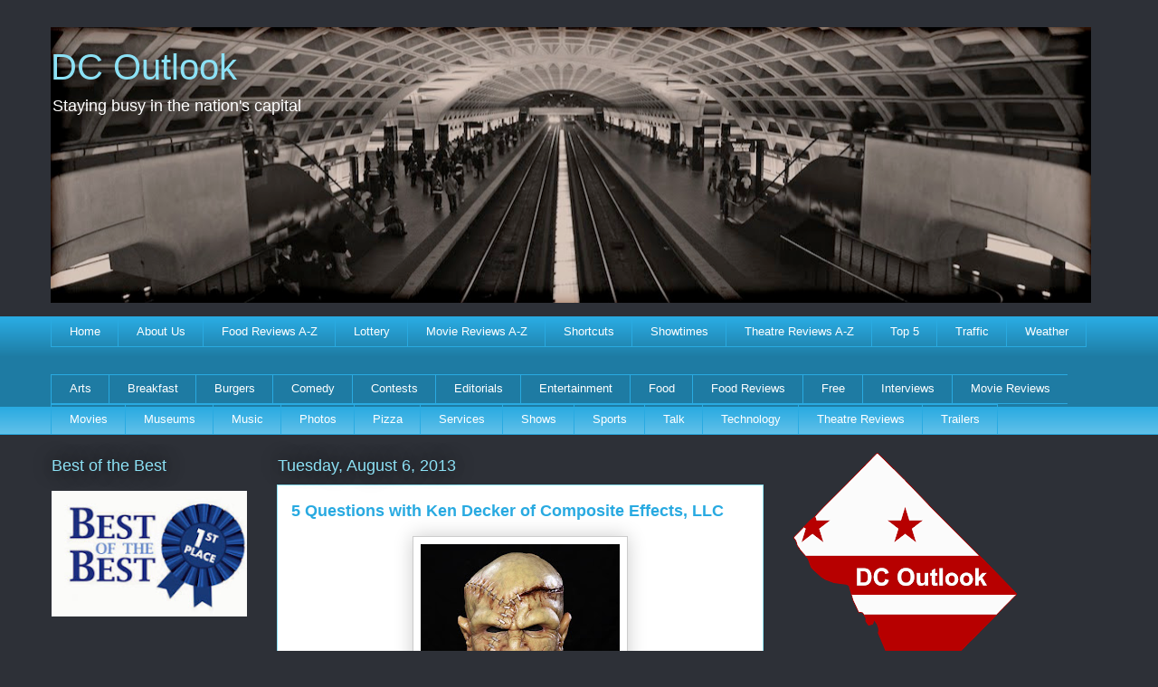

--- FILE ---
content_type: text/html; charset=UTF-8
request_url: https://www.dcoutlook.com/2013/08/5-questions-with-ken-decker-of.html
body_size: 22270
content:
<!DOCTYPE html>
<html class='v2' dir='ltr' xmlns='http://www.w3.org/1999/xhtml' xmlns:b='http://www.google.com/2005/gml/b' xmlns:data='http://www.google.com/2005/gml/data' xmlns:expr='http://www.google.com/2005/gml/expr'>
<head>
<link href='https://www.blogger.com/static/v1/widgets/335934321-css_bundle_v2.css' rel='stylesheet' type='text/css'/>
<meta content='width=1100' name='viewport'/>
<meta content='text/html; charset=UTF-8' http-equiv='Content-Type'/>
<meta content='blogger' name='generator'/>
<link href='https://www.dcoutlook.com/favicon.ico' rel='icon' type='image/x-icon'/>
<link href='https://www.dcoutlook.com/2013/08/5-questions-with-ken-decker-of.html' rel='canonical'/>
<link rel="alternate" type="application/atom+xml" title="DC Outlook - Atom" href="https://www.dcoutlook.com/feeds/posts/default" />
<link rel="alternate" type="application/rss+xml" title="DC Outlook - RSS" href="https://www.dcoutlook.com/feeds/posts/default?alt=rss" />
<link rel="service.post" type="application/atom+xml" title="DC Outlook - Atom" href="https://www.blogger.com/feeds/594380881129705585/posts/default" />

<link rel="alternate" type="application/atom+xml" title="DC Outlook - Atom" href="https://www.dcoutlook.com/feeds/2323368662680181814/comments/default" />
<!--Can't find substitution for tag [blog.ieCssRetrofitLinks]-->
<link href='https://blogger.googleusercontent.com/img/b/R29vZ2xl/AVvXsEiLDwuLydluLqv3N-pvQsqcIxf8DbF7wQI5fXvCP25hyDxJ4YGSARGkBo8zcrRJupDV5FQuyYI3xgpiDUTqd6l_Yh5DSHPAQMQYR5tvtbk7ui4FUVglNopqsc4fidWJk_-gBc9IbgbMZp8/s320/boris_mask_01.jpg' rel='image_src'/>
<meta content='https://www.dcoutlook.com/2013/08/5-questions-with-ken-decker-of.html' property='og:url'/>
<meta content='5 Questions with Ken Decker of Composite Effects, LLC' property='og:title'/>
<meta content='DC Outlook is your guide to staying busy in the nation&#39;s capital. Discover the city&#39;s best in film, food, music, sports and all things entertaining.' property='og:description'/>
<meta content='https://blogger.googleusercontent.com/img/b/R29vZ2xl/AVvXsEiLDwuLydluLqv3N-pvQsqcIxf8DbF7wQI5fXvCP25hyDxJ4YGSARGkBo8zcrRJupDV5FQuyYI3xgpiDUTqd6l_Yh5DSHPAQMQYR5tvtbk7ui4FUVglNopqsc4fidWJk_-gBc9IbgbMZp8/w1200-h630-p-k-no-nu/boris_mask_01.jpg' property='og:image'/>
<title>5 Questions with Ken Decker of Composite Effects, LLC - DC Outlook</title>
<style id='page-skin-1' type='text/css'><!--
/*
-----------------------------------------------
Blogger Template Style
Name:     Awesome Inc.
Designer: Tina Chen
URL:      tinachen.org
----------------------------------------------- */
/* Content
----------------------------------------------- */
body {
font: normal normal 13px Arial, Tahoma, Helvetica, FreeSans, sans-serif;
color: #333333;
background: #2d3037 none repeat scroll top left;
}
html body .content-outer {
min-width: 0;
max-width: 100%;
width: 100%;
}
a:link {
text-decoration: none;
color: #29aae1;
}
a:visited {
text-decoration: none;
color: #015782;
}
a:hover {
text-decoration: underline;
color: #29aae1;
}
.body-fauxcolumn-outer .cap-top {
position: absolute;
z-index: 1;
height: 276px;
width: 100%;
background: transparent none repeat-x scroll top left;
_background-image: none;
}
/* Columns
----------------------------------------------- */
.content-inner {
padding: 0;
}
.header-inner .section {
margin: 0 16px;
}
.tabs-inner .section {
margin: 0 16px;
}
.main-inner {
padding-top: 55px;
}
.main-inner .column-center-inner,
.main-inner .column-left-inner,
.main-inner .column-right-inner {
padding: 0 5px;
}
*+html body .main-inner .column-center-inner {
margin-top: -55px;
}
#layout .main-inner .column-center-inner {
margin-top: 0;
}
/* Header
----------------------------------------------- */
.header-outer {
margin: 0 0 15px 0;
background: transparent none repeat scroll 0 0;
}
.Header h1 {
font: normal normal 40px Arial, Tahoma, Helvetica, FreeSans, sans-serif;
color: #8ce1f5;
text-shadow: 0 0 20px #000000;
}
.Header h1 a {
color: #8ce1f5;
}
.Header .description {
font: normal normal 18px Arial, Tahoma, Helvetica, FreeSans, sans-serif;
color: #ffffff;
}
.header-inner .Header .titlewrapper,
.header-inner .Header .descriptionwrapper {
padding-left: 0;
padding-right: 0;
margin-bottom: 0;
}
.header-inner .Header .titlewrapper {
padding-top: 22px;
}
/* Tabs
----------------------------------------------- */
.tabs-outer {
overflow: hidden;
position: relative;
background: #29aae1 url(//www.blogblog.com/1kt/awesomeinc/tabs_gradient_light.png) repeat scroll 0 0;
}
#layout .tabs-outer {
overflow: visible;
}
.tabs-cap-top, .tabs-cap-bottom {
position: absolute;
width: 100%;
border-top: 1px solid #29aae1;
}
.tabs-cap-bottom {
bottom: 0;
}
.tabs-inner .widget li a {
display: inline-block;
margin: 0;
padding: .6em 1.5em;
font: normal normal 13px Arial, Tahoma, Helvetica, FreeSans, sans-serif;
color: #ffffff;
border-top: 1px solid #29aae1;
border-bottom: 1px solid #29aae1;
border-left: 1px solid #29aae1;
height: 16px;
line-height: 16px;
}
.tabs-inner .widget li:last-child a {
border-right: 1px solid #29aae1;
}
.tabs-inner .widget li.selected a, .tabs-inner .widget li a:hover {
background: #01689c url(//www.blogblog.com/1kt/awesomeinc/tabs_gradient_light.png) repeat-x scroll 0 -100px;
color: #ffffff;
}
/* Headings
----------------------------------------------- */
h2 {
font: normal normal 18px Arial, Tahoma, Helvetica, FreeSans, sans-serif;
color: #8ce1f5;
}
/* Widgets
----------------------------------------------- */
.main-inner .section {
margin: 0 27px;
padding: 0;
}
.main-inner .column-left-outer,
.main-inner .column-right-outer {
margin-top: -3.3em;
}
#layout .main-inner .column-left-outer,
#layout .main-inner .column-right-outer {
margin-top: 0;
}
.main-inner .column-left-inner,
.main-inner .column-right-inner {
background: transparent none repeat 0 0;
-moz-box-shadow: 0 0 0 rgba(0, 0, 0, .2);
-webkit-box-shadow: 0 0 0 rgba(0, 0, 0, .2);
-goog-ms-box-shadow: 0 0 0 rgba(0, 0, 0, .2);
box-shadow: 0 0 0 rgba(0, 0, 0, .2);
-moz-border-radius: 0;
-webkit-border-radius: 0;
-goog-ms-border-radius: 0;
border-radius: 0;
}
#layout .main-inner .column-left-inner,
#layout .main-inner .column-right-inner {
margin-top: 0;
}
.sidebar .widget {
font: normal normal 13px Arial, Tahoma, Helvetica, FreeSans, sans-serif;
color: #cccccc;
}
.sidebar .widget a:link {
color: #29aae1;
}
.sidebar .widget a:visited {
color: #29aae1;
}
.sidebar .widget a:hover {
color: #8ce1f5;
}
.sidebar .widget h2 {
text-shadow: 0 0 20px #000000;
}
.main-inner .widget {
background-color: transparent;
border: 1px solid transparent;
padding: 0 0 15px;
margin: 20px -16px;
-moz-box-shadow: 0 0 0 rgba(0, 0, 0, .2);
-webkit-box-shadow: 0 0 0 rgba(0, 0, 0, .2);
-goog-ms-box-shadow: 0 0 0 rgba(0, 0, 0, .2);
box-shadow: 0 0 0 rgba(0, 0, 0, .2);
-moz-border-radius: 0;
-webkit-border-radius: 0;
-goog-ms-border-radius: 0;
border-radius: 0;
}
.main-inner .widget h2 {
margin: 0 -0;
padding: .6em 0 .5em;
border-bottom: 1px solid transparent;
}
.footer-inner .widget h2 {
padding: 0 0 .4em;
border-bottom: 1px solid transparent;
}
.main-inner .widget h2 + div, .footer-inner .widget h2 + div {
border-top: 0 solid transparent;
padding-top: 8px;
}
.main-inner .widget .widget-content {
margin: 0 -0;
padding: 7px 0 0;
}
.main-inner .widget ul, .main-inner .widget #ArchiveList ul.flat {
margin: -8px -15px 0;
padding: 0;
list-style: none;
}
.main-inner .widget #ArchiveList {
margin: -8px 0 0;
}
.main-inner .widget ul li, .main-inner .widget #ArchiveList ul.flat li {
padding: .5em 15px;
text-indent: 0;
color: #ffffff;
border-top: 0 solid transparent;
border-bottom: 1px solid transparent;
}
.main-inner .widget #ArchiveList ul li {
padding-top: .25em;
padding-bottom: .25em;
}
.main-inner .widget ul li:first-child, .main-inner .widget #ArchiveList ul.flat li:first-child {
border-top: none;
}
.main-inner .widget ul li:last-child, .main-inner .widget #ArchiveList ul.flat li:last-child {
border-bottom: none;
}
.post-body {
position: relative;
}
.main-inner .widget .post-body ul {
padding: 0 2.5em;
margin: .5em 0;
list-style: disc;
}
.main-inner .widget .post-body ul li {
padding: 0.25em 0;
margin-bottom: .25em;
color: #333333;
border: none;
}
.footer-inner .widget ul {
padding: 0;
list-style: none;
}
.widget .zippy {
color: #ffffff;
}
/* Posts
----------------------------------------------- */
body .main-inner .Blog {
padding: 0;
margin-bottom: 1em;
background-color: transparent;
border: none;
-moz-box-shadow: 0 0 0 rgba(0, 0, 0, 0);
-webkit-box-shadow: 0 0 0 rgba(0, 0, 0, 0);
-goog-ms-box-shadow: 0 0 0 rgba(0, 0, 0, 0);
box-shadow: 0 0 0 rgba(0, 0, 0, 0);
}
.main-inner .section:last-child .Blog:last-child {
padding: 0;
margin-bottom: 1em;
}
.main-inner .widget h2.date-header {
margin: 0 -15px 1px;
padding: 0 0 0 0;
font: normal normal 18px Arial, Tahoma, Helvetica, FreeSans, sans-serif;
color: #8ce1f5;
background: transparent none no-repeat fixed center center;
border-top: 0 solid transparent;
border-bottom: 1px solid transparent;
-moz-border-radius-topleft: 0;
-moz-border-radius-topright: 0;
-webkit-border-top-left-radius: 0;
-webkit-border-top-right-radius: 0;
border-top-left-radius: 0;
border-top-right-radius: 0;
position: absolute;
bottom: 100%;
left: 0;
text-shadow: 0 0 20px #000000;
}
.main-inner .widget h2.date-header span {
font: normal normal 18px Arial, Tahoma, Helvetica, FreeSans, sans-serif;
display: block;
padding: .5em 15px;
border-left: 0 solid transparent;
border-right: 0 solid transparent;
}
.date-outer {
position: relative;
margin: 55px 0 20px;
padding: 0 15px;
background-color: #ffffff;
border: 1px solid #8ce1f5;
-moz-box-shadow: 0 0 0 rgba(0, 0, 0, .2);
-webkit-box-shadow: 0 0 0 rgba(0, 0, 0, .2);
-goog-ms-box-shadow: 0 0 0 rgba(0, 0, 0, .2);
box-shadow: 0 0 0 rgba(0, 0, 0, .2);
-moz-border-radius: 0;
-webkit-border-radius: 0;
-goog-ms-border-radius: 0;
border-radius: 0;
}
.date-outer:first-child {
margin-top: 0;
}
.date-outer:last-child {
margin-bottom: 0;
-moz-border-radius-bottomleft: 0;
-moz-border-radius-bottomright: 0;
-webkit-border-bottom-left-radius: 0;
-webkit-border-bottom-right-radius: 0;
-goog-ms-border-bottom-left-radius: 0;
-goog-ms-border-bottom-right-radius: 0;
border-bottom-left-radius: 0;
border-bottom-right-radius: 0;
}
.date-posts {
margin: 0 -0;
padding: 0 0;
clear: both;
}
.post-outer, .inline-ad {
border-top: 1px solid #8ce1f5;
margin: 0 -0;
padding: 15px 0;
}
.post-outer {
padding-bottom: 10px;
}
.post-outer:first-child {
padding-top: 10px;
border-top: none;
}
.post-outer:last-child, .inline-ad:last-child {
border-bottom: none;
}
.post-body {
position: relative;
}
.post-body img {
padding: 8px;
background: #ffffff;
border: 1px solid #cccccc;
-moz-box-shadow: 0 0 20px rgba(0, 0, 0, .2);
-webkit-box-shadow: 0 0 20px rgba(0, 0, 0, .2);
box-shadow: 0 0 20px rgba(0, 0, 0, .2);
-moz-border-radius: 0;
-webkit-border-radius: 0;
border-radius: 0;
}
h3.post-title, h4 {
font: normal bold 18px Arial, Tahoma, Helvetica, FreeSans, sans-serif;
color: #29aae1;
}
h3.post-title a {
font: normal bold 18px Arial, Tahoma, Helvetica, FreeSans, sans-serif;
color: #29aae1;
}
h3.post-title a:hover {
color: #29aae1;
text-decoration: underline;
}
.post-header {
margin: 0 0 1em;
}
.post-body {
line-height: 1.4;
}
.post-outer h2 {
color: #333333;
}
.post-footer {
margin: 1.5em 0 0;
}
#blog-pager {
padding: 15px;
font-size: 120%;
background-color: transparent;
border: 1px solid transparent;
-moz-box-shadow: 0 0 0 rgba(0, 0, 0, .2);
-webkit-box-shadow: 0 0 0 rgba(0, 0, 0, .2);
-goog-ms-box-shadow: 0 0 0 rgba(0, 0, 0, .2);
box-shadow: 0 0 0 rgba(0, 0, 0, .2);
-moz-border-radius: 0;
-webkit-border-radius: 0;
-goog-ms-border-radius: 0;
border-radius: 0;
-moz-border-radius-topleft: 0;
-moz-border-radius-topright: 0;
-webkit-border-top-left-radius: 0;
-webkit-border-top-right-radius: 0;
-goog-ms-border-top-left-radius: 0;
-goog-ms-border-top-right-radius: 0;
border-top-left-radius: 0;
border-top-right-radius-topright: 0;
margin-top: 0;
}
.blog-feeds, .post-feeds {
margin: 1em 0;
text-align: center;
color: #cccccc;
}
.blog-feeds a, .post-feeds a {
color: #29aae1;
}
.blog-feeds a:visited, .post-feeds a:visited {
color: #015782;
}
.blog-feeds a:hover, .post-feeds a:hover {
color: #29aae1;
}
.post-outer .comments {
margin-top: 2em;
}
/* Comments
----------------------------------------------- */
.comments .comments-content .icon.blog-author {
background-repeat: no-repeat;
background-image: url([data-uri]);
}
.comments .comments-content .loadmore a {
border-top: 1px solid #29aae1;
border-bottom: 1px solid #29aae1;
}
.comments .continue {
border-top: 2px solid #29aae1;
}
/* Footer
----------------------------------------------- */
.footer-outer {
margin: -0 0 -1px;
padding: 0 0 0;
color: #cccccc;
overflow: hidden;
}
.footer-fauxborder-left {
border-top: 1px solid transparent;
background: transparent none repeat scroll 0 0;
-moz-box-shadow: 0 0 0 rgba(0, 0, 0, .2);
-webkit-box-shadow: 0 0 0 rgba(0, 0, 0, .2);
-goog-ms-box-shadow: 0 0 0 rgba(0, 0, 0, .2);
box-shadow: 0 0 0 rgba(0, 0, 0, .2);
margin: 0 -0;
}
/* Mobile
----------------------------------------------- */
body.mobile {
background-size: auto;
}
.mobile .body-fauxcolumn-outer {
background: transparent none repeat scroll top left;
}
*+html body.mobile .main-inner .column-center-inner {
margin-top: 0;
}
.mobile .main-inner .widget {
padding: 0 0 15px;
}
.mobile .main-inner .widget h2 + div,
.mobile .footer-inner .widget h2 + div {
border-top: none;
padding-top: 0;
}
.mobile .footer-inner .widget h2 {
padding: 0.5em 0;
border-bottom: none;
}
.mobile .main-inner .widget .widget-content {
margin: 0;
padding: 7px 0 0;
}
.mobile .main-inner .widget ul,
.mobile .main-inner .widget #ArchiveList ul.flat {
margin: 0 -15px 0;
}
.mobile .main-inner .widget h2.date-header {
left: 0;
}
.mobile .date-header span {
padding: 0.4em 0;
}
.mobile .date-outer:first-child {
margin-bottom: 0;
border: 1px solid #8ce1f5;
-moz-border-radius-topleft: 0;
-moz-border-radius-topright: 0;
-webkit-border-top-left-radius: 0;
-webkit-border-top-right-radius: 0;
-goog-ms-border-top-left-radius: 0;
-goog-ms-border-top-right-radius: 0;
border-top-left-radius: 0;
border-top-right-radius: 0;
}
.mobile .date-outer {
border-color: #8ce1f5;
border-width: 0 1px 1px;
}
.mobile .date-outer:last-child {
margin-bottom: 0;
}
.mobile .main-inner {
padding: 0;
}
.mobile .header-inner .section {
margin: 0;
}
.mobile .post-outer, .mobile .inline-ad {
padding: 5px 0;
}
.mobile .tabs-inner .section {
margin: 0 10px;
}
.mobile .main-inner .widget h2 {
margin: 0;
padding: 0;
}
.mobile .main-inner .widget h2.date-header span {
padding: 0;
}
.mobile .main-inner .widget .widget-content {
margin: 0;
padding: 7px 0 0;
}
.mobile #blog-pager {
border: 1px solid transparent;
background: transparent none repeat scroll 0 0;
}
.mobile .main-inner .column-left-inner,
.mobile .main-inner .column-right-inner {
background: transparent none repeat 0 0;
-moz-box-shadow: none;
-webkit-box-shadow: none;
-goog-ms-box-shadow: none;
box-shadow: none;
}
.mobile .date-posts {
margin: 0;
padding: 0;
}
.mobile .footer-fauxborder-left {
margin: 0;
border-top: inherit;
}
.mobile .main-inner .section:last-child .Blog:last-child {
margin-bottom: 0;
}
.mobile-index-contents {
color: #333333;
}
.mobile .mobile-link-button {
background: #29aae1 url(//www.blogblog.com/1kt/awesomeinc/tabs_gradient_light.png) repeat scroll 0 0;
}
.mobile-link-button a:link, .mobile-link-button a:visited {
color: #ffffff;
}
.mobile .tabs-inner .PageList .widget-content {
background: transparent;
border-top: 1px solid;
border-color: #29aae1;
color: #ffffff;
}
.mobile .tabs-inner .PageList .widget-content .pagelist-arrow {
border-left: 1px solid #29aae1;
}

--></style>
<style id='template-skin-1' type='text/css'><!--
body {
min-width: 1200px;
}
.content-outer, .content-fauxcolumn-outer, .region-inner {
min-width: 1200px;
max-width: 1200px;
_width: 1200px;
}
.main-inner .columns {
padding-left: 250px;
padding-right: 380px;
}
.main-inner .fauxcolumn-center-outer {
left: 250px;
right: 380px;
/* IE6 does not respect left and right together */
_width: expression(this.parentNode.offsetWidth -
parseInt("250px") -
parseInt("380px") + 'px');
}
.main-inner .fauxcolumn-left-outer {
width: 250px;
}
.main-inner .fauxcolumn-right-outer {
width: 380px;
}
.main-inner .column-left-outer {
width: 250px;
right: 100%;
margin-left: -250px;
}
.main-inner .column-right-outer {
width: 380px;
margin-right: -380px;
}
#layout {
min-width: 0;
}
#layout .content-outer {
min-width: 0;
width: 800px;
}
#layout .region-inner {
min-width: 0;
width: auto;
}
--></style>
<script type='text/javascript'>
        (function(i,s,o,g,r,a,m){i['GoogleAnalyticsObject']=r;i[r]=i[r]||function(){
        (i[r].q=i[r].q||[]).push(arguments)},i[r].l=1*new Date();a=s.createElement(o),
        m=s.getElementsByTagName(o)[0];a.async=1;a.src=g;m.parentNode.insertBefore(a,m)
        })(window,document,'script','https://www.google-analytics.com/analytics.js','ga');
        ga('create', 'UA-38652677-1', 'auto', 'blogger');
        ga('blogger.send', 'pageview');
      </script>
<meta content='257AF46CDDDDE0E9BD1A1F23EFB56DC9' name='msvalidate.01'/>
<link href='https://www.blogger.com/dyn-css/authorization.css?targetBlogID=594380881129705585&amp;zx=8fa8ed07-ab2b-476f-bab3-2462b4b9c8b5' media='none' onload='if(media!=&#39;all&#39;)media=&#39;all&#39;' rel='stylesheet'/><noscript><link href='https://www.blogger.com/dyn-css/authorization.css?targetBlogID=594380881129705585&amp;zx=8fa8ed07-ab2b-476f-bab3-2462b4b9c8b5' rel='stylesheet'/></noscript>
<meta name='google-adsense-platform-account' content='ca-host-pub-1556223355139109'/>
<meta name='google-adsense-platform-domain' content='blogspot.com'/>

<!-- data-ad-client=ca-pub-4496662038218027 -->

</head>
<body class='loading variant-icy'>
<div class='navbar no-items section' id='navbar'>
</div>
<div class='body-fauxcolumns'>
<div class='fauxcolumn-outer body-fauxcolumn-outer'>
<div class='cap-top'>
<div class='cap-left'></div>
<div class='cap-right'></div>
</div>
<div class='fauxborder-left'>
<div class='fauxborder-right'></div>
<div class='fauxcolumn-inner'>
</div>
</div>
<div class='cap-bottom'>
<div class='cap-left'></div>
<div class='cap-right'></div>
</div>
</div>
</div>
<div class='content'>
<div class='content-fauxcolumns'>
<div class='fauxcolumn-outer content-fauxcolumn-outer'>
<div class='cap-top'>
<div class='cap-left'></div>
<div class='cap-right'></div>
</div>
<div class='fauxborder-left'>
<div class='fauxborder-right'></div>
<div class='fauxcolumn-inner'>
</div>
</div>
<div class='cap-bottom'>
<div class='cap-left'></div>
<div class='cap-right'></div>
</div>
</div>
</div>
<div class='content-outer'>
<div class='content-cap-top cap-top'>
<div class='cap-left'></div>
<div class='cap-right'></div>
</div>
<div class='fauxborder-left content-fauxborder-left'>
<div class='fauxborder-right content-fauxborder-right'></div>
<div class='content-inner'>
<header>
<div class='header-outer'>
<div class='header-cap-top cap-top'>
<div class='cap-left'></div>
<div class='cap-right'></div>
</div>
<div class='fauxborder-left header-fauxborder-left'>
<div class='fauxborder-right header-fauxborder-right'></div>
<div class='region-inner header-inner'>
<div class='header section' id='header'><div class='widget Header' data-version='1' id='Header1'>
<div id='header-inner' style='background-image: url("https://blogger.googleusercontent.com/img/b/R29vZ2xl/AVvXsEh3WJWgkyJpq1o2d-35N-rcN71KJTp_BC2JCu0rfyNIsDWvNg5ncPTHhQLU9KXmOGeXVtHZROaIRqNIG43zbAczuwKo7zbz_dU9OwAtAhBUfpqjU0AepV-Ex6r8xBvcPG9WuAvGYLSBpQ8/s1150/New.jpg"); background-position: left; min-height: 305px; _height: 305px; background-repeat: no-repeat; '>
<div class='titlewrapper' style='background: transparent'>
<h1 class='title' style='background: transparent; border-width: 0px'>
<a href='https://www.dcoutlook.com/'>
DC Outlook
</a>
</h1>
</div>
<div class='descriptionwrapper'>
<p class='description'><span>Staying busy in the nation's capital</span></p>
</div>
</div>
</div></div>
</div>
</div>
<div class='header-cap-bottom cap-bottom'>
<div class='cap-left'></div>
<div class='cap-right'></div>
</div>
</div>
</header>
<div class='tabs-outer'>
<div class='tabs-cap-top cap-top'>
<div class='cap-left'></div>
<div class='cap-right'></div>
</div>
<div class='fauxborder-left tabs-fauxborder-left'>
<div class='fauxborder-right tabs-fauxborder-right'></div>
<div class='region-inner tabs-inner'>
<div class='tabs section' id='crosscol'><div class='widget PageList' data-version='1' id='PageList1'>
<h2>Pages</h2>
<div class='widget-content'>
<ul>
<li>
<a href='https://www.dcoutlook.com/'>Home</a>
</li>
<li>
<a href='https://www.dcoutlook.com/p/about-us.html'>About Us</a>
</li>
<li>
<a href='https://www.dcoutlook.com/p/review-z.html'>Food Reviews A-Z</a>
</li>
<li>
<a href='http://www.lotterypost.com/results/dc'>Lottery</a>
</li>
<li>
<a href='https://www.dcoutlook.com/p/movie-reviews-z.html'>Movie Reviews A-Z</a>
</li>
<li>
<a href='https://www.dcoutlook.com/p/shortcuts.html'>Shortcuts</a>
</li>
<li>
<a href='https://www.dcoutlook.com/p/showtimes.html'>Showtimes</a>
</li>
<li>
<a href='https://www.dcoutlook.com/p/theater-z.html'>Theatre Reviews A-Z</a>
</li>
<li>
<a href='https://www.dcoutlook.com/p/top-5s.html'>Top 5</a>
</li>
<li>
<a href='http://www.wtop.com/3/2193047/Washington-DC-Traffic-Information'>Traffic</a>
</li>
<li>
<a href='http://www.weather.com/weather/today/USDC0001'>Weather</a>
</li>
</ul>
<div class='clear'></div>
</div>
</div><div class='widget Label' data-version='1' id='Label1'>
<h2>Labels</h2>
<div class='widget-content list-label-widget-content'>
<ul>
<li>
<a dir='ltr' href='https://www.dcoutlook.com/search/label/Arts'>Arts</a>
</li>
<li>
<a dir='ltr' href='https://www.dcoutlook.com/search/label/Breakfast'>Breakfast</a>
</li>
<li>
<a dir='ltr' href='https://www.dcoutlook.com/search/label/Burgers'>Burgers</a>
</li>
<li>
<a dir='ltr' href='https://www.dcoutlook.com/search/label/Comedy'>Comedy</a>
</li>
<li>
<a dir='ltr' href='https://www.dcoutlook.com/search/label/Contests'>Contests</a>
</li>
<li>
<a dir='ltr' href='https://www.dcoutlook.com/search/label/Editorials'>Editorials</a>
</li>
<li>
<a dir='ltr' href='https://www.dcoutlook.com/search/label/Entertainment'>Entertainment</a>
</li>
<li>
<a dir='ltr' href='https://www.dcoutlook.com/search/label/Food'>Food</a>
</li>
<li>
<a dir='ltr' href='https://www.dcoutlook.com/search/label/Food%20Reviews'>Food Reviews</a>
</li>
<li>
<a dir='ltr' href='https://www.dcoutlook.com/search/label/Free'>Free</a>
</li>
<li>
<a dir='ltr' href='https://www.dcoutlook.com/search/label/Interviews'>Interviews</a>
</li>
<li>
<a dir='ltr' href='https://www.dcoutlook.com/search/label/Movie%20Reviews'>Movie Reviews</a>
</li>
<li>
<a dir='ltr' href='https://www.dcoutlook.com/search/label/Movies'>Movies</a>
</li>
<li>
<a dir='ltr' href='https://www.dcoutlook.com/search/label/Museums'>Museums</a>
</li>
<li>
<a dir='ltr' href='https://www.dcoutlook.com/search/label/Music'>Music</a>
</li>
<li>
<a dir='ltr' href='https://www.dcoutlook.com/search/label/Photos'>Photos</a>
</li>
<li>
<a dir='ltr' href='https://www.dcoutlook.com/search/label/Pizza'>Pizza</a>
</li>
<li>
<a dir='ltr' href='https://www.dcoutlook.com/search/label/Services'>Services</a>
</li>
<li>
<a dir='ltr' href='https://www.dcoutlook.com/search/label/Shows'>Shows</a>
</li>
<li>
<a dir='ltr' href='https://www.dcoutlook.com/search/label/Sports'>Sports</a>
</li>
<li>
<a dir='ltr' href='https://www.dcoutlook.com/search/label/Talk'>Talk</a>
</li>
<li>
<a dir='ltr' href='https://www.dcoutlook.com/search/label/Technology'>Technology</a>
</li>
<li>
<a dir='ltr' href='https://www.dcoutlook.com/search/label/Theatre%20Reviews'>Theatre Reviews</a>
</li>
<li>
<a dir='ltr' href='https://www.dcoutlook.com/search/label/Trailers'>Trailers</a>
</li>
</ul>
<div class='clear'></div>
</div>
</div></div>
<div class='tabs no-items section' id='crosscol-overflow'></div>
</div>
</div>
<div class='tabs-cap-bottom cap-bottom'>
<div class='cap-left'></div>
<div class='cap-right'></div>
</div>
</div>
<div class='main-outer'>
<div class='main-cap-top cap-top'>
<div class='cap-left'></div>
<div class='cap-right'></div>
</div>
<div class='fauxborder-left main-fauxborder-left'>
<div class='fauxborder-right main-fauxborder-right'></div>
<div class='region-inner main-inner'>
<div class='columns fauxcolumns'>
<div class='fauxcolumn-outer fauxcolumn-center-outer'>
<div class='cap-top'>
<div class='cap-left'></div>
<div class='cap-right'></div>
</div>
<div class='fauxborder-left'>
<div class='fauxborder-right'></div>
<div class='fauxcolumn-inner'>
</div>
</div>
<div class='cap-bottom'>
<div class='cap-left'></div>
<div class='cap-right'></div>
</div>
</div>
<div class='fauxcolumn-outer fauxcolumn-left-outer'>
<div class='cap-top'>
<div class='cap-left'></div>
<div class='cap-right'></div>
</div>
<div class='fauxborder-left'>
<div class='fauxborder-right'></div>
<div class='fauxcolumn-inner'>
</div>
</div>
<div class='cap-bottom'>
<div class='cap-left'></div>
<div class='cap-right'></div>
</div>
</div>
<div class='fauxcolumn-outer fauxcolumn-right-outer'>
<div class='cap-top'>
<div class='cap-left'></div>
<div class='cap-right'></div>
</div>
<div class='fauxborder-left'>
<div class='fauxborder-right'></div>
<div class='fauxcolumn-inner'>
</div>
</div>
<div class='cap-bottom'>
<div class='cap-left'></div>
<div class='cap-right'></div>
</div>
</div>
<!-- corrects IE6 width calculation -->
<div class='columns-inner'>
<div class='column-center-outer'>
<div class='column-center-inner'>
<div class='main section' id='main'><div class='widget Blog' data-version='1' id='Blog1'>
<div class='blog-posts hfeed'>

          <div class="date-outer">
        
<h2 class='date-header'><span>Tuesday, August 6, 2013</span></h2>

          <div class="date-posts">
        
<div class='post-outer'>
<div class='post hentry' itemprop='blogPost' itemscope='itemscope' itemtype='http://schema.org/BlogPosting'>
<meta content='https://blogger.googleusercontent.com/img/b/R29vZ2xl/AVvXsEiLDwuLydluLqv3N-pvQsqcIxf8DbF7wQI5fXvCP25hyDxJ4YGSARGkBo8zcrRJupDV5FQuyYI3xgpiDUTqd6l_Yh5DSHPAQMQYR5tvtbk7ui4FUVglNopqsc4fidWJk_-gBc9IbgbMZp8/s320/boris_mask_01.jpg' itemprop='image_url'/>
<meta content='594380881129705585' itemprop='blogId'/>
<meta content='2323368662680181814' itemprop='postId'/>
<a name='2323368662680181814'></a>
<h3 class='post-title entry-title' itemprop='name'>
5 Questions with Ken Decker of Composite Effects, LLC
</h3>
<div class='post-header'>
<div class='post-header-line-1'></div>
</div>
<div class='post-body entry-content' id='post-body-2323368662680181814' itemprop='description articleBody'>
<table align="center" cellpadding="0" cellspacing="0" class="tr-caption-container" style="margin-left: auto; margin-right: auto; text-align: center;"><tbody>
<tr><td style="text-align: center;"><a href="https://blogger.googleusercontent.com/img/b/R29vZ2xl/AVvXsEiLDwuLydluLqv3N-pvQsqcIxf8DbF7wQI5fXvCP25hyDxJ4YGSARGkBo8zcrRJupDV5FQuyYI3xgpiDUTqd6l_Yh5DSHPAQMQYR5tvtbk7ui4FUVglNopqsc4fidWJk_-gBc9IbgbMZp8/s1600/boris_mask_01.jpg" imageanchor="1" style="margin-left: auto; margin-right: auto;"><img border="0" height="320" src="https://blogger.googleusercontent.com/img/b/R29vZ2xl/AVvXsEiLDwuLydluLqv3N-pvQsqcIxf8DbF7wQI5fXvCP25hyDxJ4YGSARGkBo8zcrRJupDV5FQuyYI3xgpiDUTqd6l_Yh5DSHPAQMQYR5tvtbk7ui4FUVglNopqsc4fidWJk_-gBc9IbgbMZp8/s320/boris_mask_01.jpg" width="220" /></a></td></tr>
<tr><td class="tr-caption" style="text-align: center;">Boris the Creature, <i>sans</i> the 2x Oscar winner</td></tr>
</tbody></table>
<br />
This past weekend, Universal's&nbsp;<a href="http://en.wikipedia.org/wiki/2_Guns">2 Guns</a>&nbsp;opened as the #1 movie in America. During the film's pivotal bank robbery scene, the audience is introduced to Pickles and Boris... the masked aliases of stars&nbsp;<a href="http://en.wikipedia.org/wiki/Mark_Wahlberg">Mark Wahlberg</a>&nbsp;and&nbsp;<a href="http://en.wikipedia.org/wiki/Denzel_Washington">Denzel Washington</a>. One look, and I <i>had</i> to write myself the following note, "Get one of those masks!" Lucky for me, I was able to get in touch with Ken Decker, co-owner and manager of <a href="http://www.compositeeffects.com/">CFX Composite Effects</a>, the company responsible for Pickles the Clown, Boris the Creature and dozens of other amazing <i>characters</i>. He was kind enough to answer our <span style="color: red;">5 Questions</span>...<br />
<a name="more"></a><br />
1. Ken, congratulations on stealing the show in 2 Guns, starring Denzel Washington and Mark Wahlberg. Have you had a chance to see Pickles and Boris on the big screen yet; and if so, were you gushing with pride when they appeared?<br />
<br />
<b><u>Decker</u></b>:<span style="color: red;"> </span><span style="color: #e69138;">We got a good chunk of the CFX crew together to go see 2 GUNS. I think all of us geeked out a little when we spotted them in a background shot.</span><br />
<br />
2. Your company has done work on dozens of big name motion pictures (<a href="http://en.wikipedia.org/wiki/Abraham_Lincoln:_Vampire_Hunter">Abraham Lincoln: Vampire Hunter</a>, <a href="http://en.wikipedia.org/wiki/The_Final_Destination">The Final Destination</a>, <a href="http://en.wikipedia.org/wiki/Xmen_origins_wolverine">X-Men Origins: Wolverine</a>) Can you describe the process of dealing with the studio/effects department? Do you enjoy it?<br />
<br />
<b><u>Decker</u></b>: <span style="color: #e69138;">We work with film productions on a number of different levels. Most commonly, we deal with the prop master on set who is usually a local guy that we have done a lot of work for in the past. He'll give us a call and say, "I've got this gun that I need to hit an actor with: Can you make a mold of it and cast a few in soft foam? I need it in 3 days." Occasionally we'll work with multiple departments in a production from Special Effects, Set Dressing, Props, even some Craft Services. Mostly, it just depends of who needs what. As a full service prop fabrication shop, we like to tell people the only two things that limit us is physics and the budget.</span><br />
<br />
3. Details. Details. How long have you been in business? How many employees do you have working with you on a regular basis, and what's your #1 seller?<br />
<br />
<b><u>Decker</u></b>: <span style="color: #e69138;">I've been in the business a little more than a decade. Our shop employs 22 full-time employees and three seasonal helpers. The number one best seller at the moment is our Horseman of Pestilence mask.</span><span style="color: red;">&nbsp;</span><br />
<br />
4. There are so many famous masks in Hollywood history (Michael Meyers, Darth Vader, Guy Fawkes, even Zorro) what's your personal favorite; and can you settle a debate between me and one of my buddies... Does Batman's cowl officially count as a mask?<br />
<br />
<b><u>Decker</u></b>: <span style="color: #e69138;">My personal favorite has always been Batman. LOL... and yes, it counts as a mask.</span><br />
<br />
5. You have an incredible inventory of hyper-realistic masks. Which ones are you most proud of? I love Deep Spawn!<br />
<br />
<b><u>Decker</u></b>: <span style="color: #e69138;">As you know, our "human" masks are very realistic... So much so, that we know of at least one kid who has used his old man mask to buy beer. And of course, there are instances of people using the masks to rob banks (there have been <i>nine</i> confirmed cases so far) but hands down, the most rewarding tribute to the realism of our product has been from the burn survivor community. When we came out with the real people masks, we started getting calls from people who said that because of our masks, they were able to go out to the mall for the first time with out drawing stares, or even something so simple as going out to the mailbox and checking the mail during the day.&nbsp;</span><br />
<span style="color: #e69138;"><br /></span>
<span style="color: #e69138;">Seeing the need here, we actually built a sister company called <a href="http://dermalsynthetics.com/">Dermal Synthetics</a>&nbsp;to cater to those customers who have needs that go <i>beyond</i> entertainment. In fact, we can even go to a customer with portable 3-D scanning equipment, &nbsp;and take a virtual mold of their face in about 10 minutes... then print their head back at the shop on our 3-D printer. From there, we can look at photos of the person <i>prior</i> to their accident and reconstruct their former appearance to give a seamless and very comfortable fit. This aspect of our company is hands down the most <i>rewarding</i> facet of what we do.</span>
<div style='clear: both;'></div>
</div>
<div class='post-footer'>
<div class='post-footer-line post-footer-line-1'><span class='post-author vcard'>
Posted by
<span class='fn' itemprop='author' itemscope='itemscope' itemtype='http://schema.org/Person'>
<meta content='https://www.blogger.com/profile/01232198781045840689' itemprop='url'/>
<a class='g-profile' href='https://www.blogger.com/profile/01232198781045840689' rel='author' title='author profile'>
<span itemprop='name'>DC Outlook</span>
</a>
</span>
</span>
<span class='post-timestamp'>
at
<meta content='https://www.dcoutlook.com/2013/08/5-questions-with-ken-decker-of.html' itemprop='url'/>
<a class='timestamp-link' href='https://www.dcoutlook.com/2013/08/5-questions-with-ken-decker-of.html' rel='bookmark' title='permanent link'><abbr class='published' itemprop='datePublished' title='2013-08-06T23:31:00-04:00'>11:31&#8239;PM</abbr></a>
</span>
<span class='post-icons'>
<span class='item-control blog-admin pid-348576150'>
<a href='https://www.blogger.com/post-edit.g?blogID=594380881129705585&postID=2323368662680181814&from=pencil' title='Edit Post'>
<img alt='' class='icon-action' height='18' src='https://resources.blogblog.com/img/icon18_edit_allbkg.gif' width='18'/>
</a>
</span>
</span>
<div class='post-share-buttons goog-inline-block'>
<a class='goog-inline-block share-button sb-email' href='https://www.blogger.com/share-post.g?blogID=594380881129705585&postID=2323368662680181814&target=email' target='_blank' title='Email This'><span class='share-button-link-text'>Email This</span></a><a class='goog-inline-block share-button sb-blog' href='https://www.blogger.com/share-post.g?blogID=594380881129705585&postID=2323368662680181814&target=blog' onclick='window.open(this.href, "_blank", "height=270,width=475"); return false;' target='_blank' title='BlogThis!'><span class='share-button-link-text'>BlogThis!</span></a><a class='goog-inline-block share-button sb-twitter' href='https://www.blogger.com/share-post.g?blogID=594380881129705585&postID=2323368662680181814&target=twitter' target='_blank' title='Share to X'><span class='share-button-link-text'>Share to X</span></a><a class='goog-inline-block share-button sb-facebook' href='https://www.blogger.com/share-post.g?blogID=594380881129705585&postID=2323368662680181814&target=facebook' onclick='window.open(this.href, "_blank", "height=430,width=640"); return false;' target='_blank' title='Share to Facebook'><span class='share-button-link-text'>Share to Facebook</span></a><a class='goog-inline-block share-button sb-pinterest' href='https://www.blogger.com/share-post.g?blogID=594380881129705585&postID=2323368662680181814&target=pinterest' target='_blank' title='Share to Pinterest'><span class='share-button-link-text'>Share to Pinterest</span></a>
</div>
</div>
<div class='post-footer-line post-footer-line-2'><span class='post-labels'>
Labels:
<a href='https://www.dcoutlook.com/search/label/Interviews' rel='tag'>Interviews</a>,
<a href='https://www.dcoutlook.com/search/label/Movies' rel='tag'>Movies</a>
</span>
</div>
<div class='post-footer-line post-footer-line-3'><span class='post-location'>
</span>
</div>
</div>
</div>
<div class='comments' id='comments'>
<a name='comments'></a>
</div>
</div>

        </div></div>
      
</div>
<div class='blog-pager' id='blog-pager'>
<span id='blog-pager-newer-link'>
<a class='blog-pager-newer-link' href='https://www.dcoutlook.com/2013/08/were-millers-movie-review.html' id='Blog1_blog-pager-newer-link' title='Newer Post'>Newer Post</a>
</span>
<span id='blog-pager-older-link'>
<a class='blog-pager-older-link' href='https://www.dcoutlook.com/2013/08/burrito-battles-california-tortilla.html' id='Blog1_blog-pager-older-link' title='Older Post'>Older Post</a>
</span>
<a class='home-link' href='https://www.dcoutlook.com/'>Home</a>
</div>
<div class='clear'></div>
<div class='post-feeds'>
</div>
</div></div>
</div>
</div>
<div class='column-left-outer'>
<div class='column-left-inner'>
<aside>
<div class='sidebar section' id='sidebar-left-1'><div class='widget Image' data-version='1' id='Image21'>
<h2>Best of the Best</h2>
<div class='widget-content'>
<img alt='Best of the Best' height='154' id='Image21_img' src='https://blogger.googleusercontent.com/img/b/R29vZ2xl/AVvXsEjrCullj4BZFBVe4yB-JehyrmqTsAJq89HsAV4TuLnuzlfwXwMvfjf8SCwpAdZp0UITRWEzLq5PcgAeb671l-5cA6StI8NiwN7lYClEvgeDzVNaglrAECzRieJ6oz04rS4eqHOHLm7hubY/s240/519e93be862b3.preview-300.jpg' width='240'/>
<br/>
</div>
<div class='clear'></div>
</div><div class='widget Text' data-version='1' id='Text1'>
<div class='widget-content'>
<div style="font-weight: normal;"><i>Best Barbecue</i>: <a href="http://www.pitmastersbackalleybbq.com/">Pitmasters Back Alley BBQ</a></div><div style="font-style: normal; font-weight: normal;"><i>Best Breakfast</i>: <a href="http://www.juniperdc.com/" style="font-style: normal; font-weight: normal;">Juniper Restaurant</a></div><div style="font-style: normal; font-weight: normal;"><i>Best Brunch</i><span style="font-style: normal; font-weight: normal;">: <a href="http://www.richardsandoval.com/masa14/">Masa 14</a></span></div><div style="font-style: normal;"><i>Best Burger</i><span style="font-style: normal; font-weight: normal;">: <a href="http://www.thunderburger.com/index1.html">Thunder Burger &amp; Bar</a></span></div><div style="font-style: normal;"><i>Best Cupcake</i><span style="font-style: normal; font-weight: normal;">: <a href="http://buzzbakery.com/">Buzz Bakery, Coffee &amp; Lounge</a></span></div><div style="font-style: normal;"><i>Best Empanadas</i><span style="font-style: normal; font-weight: normal;">: <a href="http://panasgourmet.com/">Panas Gourmet Empanadas</a></span></div><div style="font-style: normal;"><i>Best Fast Food</i>: <a href="http://www.royrogersrestaurants.com/" style="font-style: normal; font-weight: normal;">Roy Rogers</a></div><div style="font-style: normal;"><i>Best French Fries</i>: <a href="http://www.mediumrarerestaurant.com/">Medium Rare</a> </div><div style="font-style: normal;"><i>Best Fried Chicken</i>: <a href="http://www.bonchon.com/">BonChon Chicken</a></div><div style="font-style: normal;"><i>Best Gyro</i><span style="font-style: normal; font-weight: normal;">: <a href="http://grkfresh.com/">GRK Fresh Greek</a></span></div><div style="font-style: normal;"><i>Best Meatball</i>: <a href="http://www.alalucia.com/" style="font-style: normal; font-weight: normal;">A la Lucia</a></div><div style="font-style: normal;"><i>Best Milkshake</i><span style="font-style: normal; font-weight: normal;">: <a href="http://www.bobbysburgerpalace.com/">Bobby's Burger Palace</a></span></div><div style="font-style: normal;"><i>Best Onion Rings</i><span style="font-style: normal; font-weight: normal;">: <a href="http://www.zburger.com/">Z-Burger</a></span></div><div style="font-style: normal;"><i>Best Pizza</i><span style="font-style: normal; font-weight: normal;">: <a href="http://www.ellaspizza.com/">Ella's Wood Fired Pizza</a></span></div><div style="font-style: normal;"><i>Best Sandwich</i><span style="font-style: normal; font-weight: normal;">: <a href="http://www.voltlunchbox.com/">Bryan Voltaggio's Lunchbox</a></span></div><div style="font-style: normal;"><i>Best Tapas</i><span style="font-style: normal; font-weight: normal;">: <a href="http://www.zaytinya.com/">Zaytinya</a></span></div><div style="font-style: normal;"><i>Best Wings</i><span style="font-style: normal; font-weight: normal;">: <a href="http://www.tdburger.com/">TD Burger</a></span></div><div style="font-style: normal; font-weight: normal;"><br /></div><div style="font-style: normal; font-weight: normal;"><a href="http://www.dcoutlook.com/p/top-5s.html">Click here</a> for our complete Top 5 rankings</div>
</div>
<div class='clear'></div>
</div><div class='widget Image' data-version='1' id='Image10'>
<h2>Comedy</h2>
<div class='widget-content'>
<img alt='Comedy' height='134' id='Image10_img' src='https://blogger.googleusercontent.com/img/b/R29vZ2xl/AVvXsEhwP5ZV7O4VHpcwEOUxs8xkR52Z6GUJ1v9bxpBhiaUDF34WV8QWIhF0a56vNDIMT_VmglS4vc5zwaOOhoDYNETeSey5VqvX7gKDt7geF62YwKX_bfWTpM6iA79dmN0EFuGGTUsOn-15T2U/s240/comedy.jpg' width='240'/>
<br/>
</div>
<div class='clear'></div>
</div><div class='widget HTML' data-version='1' id='HTML2'>
<div class='widget-content'>
<iframe src="https://www.google.com/calendar/embed?showTitle=0&amp;showNav=0&amp;showDate=0&amp;showPrint=0&amp;showTabs=0&amp;showCalendars=0&amp;showTz=0&amp;mode=AGENDA&amp;height=400&amp;wkst=1&amp;bgcolor=%23FFFFFF&amp;src=q0mg1mr97c93o62h0umb4avakk%40group.calendar.google.com&amp;color=%23B1440E&amp;ctz=America%2FNew_York" style=" border-width:0 " width="214" height="400" frameborder="0" scrolling="no"></iframe>
</div>
<div class='clear'></div>
</div><div class='widget Image' data-version='1' id='Image9'>
<h2>Concerts</h2>
<div class='widget-content'>
<img alt='Concerts' height='161' id='Image9_img' src='https://blogger.googleusercontent.com/img/b/R29vZ2xl/AVvXsEjAnYN6v-T1DmN-BHv4a8Ct_MB0zmE5gQ5QSi5EJJgDSLMv0a5WwJbIFS8txGdMyLQjCFmA1aRVo48Yb50tbqxCPNH3FuKO01Ag4X1LZ7bjD0qLaPM_3zMkNv8ldmTkiiZCoPaABCkPKHQ/s240/view.jpg' width='240'/>
<br/>
</div>
<div class='clear'></div>
</div><div class='widget HTML' data-version='1' id='HTML3'>
<div class='widget-content'>
<iframe src="https://www.google.com/calendar/embed?showTitle=0&amp;showNav=0&amp;showDate=0&amp;showPrint=0&amp;showTabs=0&amp;showCalendars=0&amp;showTz=0&amp;mode=AGENDA&amp;height=400&amp;wkst=1&amp;bgcolor=%23FFFFFF&amp;src=baouu38t6vvc4569een0bnlss8%40group.calendar.google.com&amp;color=%232952A3&amp;ctz=America%2FNew_York" style=" border-width:0 " width="214" height="400" frameborder="0" scrolling="no"></iframe>
</div>
<div class='clear'></div>
</div><div class='widget Image' data-version='1' id='Image11'>
<h2>Events</h2>
<div class='widget-content'>
<img alt='Events' height='196' id='Image11_img' src='https://blogger.googleusercontent.com/img/b/R29vZ2xl/AVvXsEh2miGZHmSzx1EB7K9bEIeOrR3etjvPeBvSMgcnixiXMpNgCOeTFdpO2lw06t2t2sgtjeOPtahCqZPxq9WVdrehb3Gzso3fVrGnieKmSdEQanU0UM7IlIHvAHEJp108-WhERSdDG1EKCKg/s240/817515.jpg' width='240'/>
<br/>
</div>
<div class='clear'></div>
</div><div class='widget HTML' data-version='1' id='HTML1'>
<div class='widget-content'>
<iframe src="https://www.google.com/calendar/embed?showTitle=0&amp;showNav=0&amp;showDate=0&amp;showPrint=0&amp;showTabs=0&amp;showCalendars=0&amp;showTz=0&amp;mode=AGENDA&amp;height=400&amp;wkst=1&amp;bgcolor=%23FFFFFF&amp;src=dcoutlook%40gmail.com&amp;color=%232F6309&amp;ctz=America%2FNew_York" style=" border-width:0 " width="214" height="400" frameborder="0" scrolling="no"></iframe>
</div>
<div class='clear'></div>
</div><div class='widget Image' data-version='1' id='Image4'>
<h2>Races</h2>
<div class='widget-content'>
<img alt='Races' height='160' id='Image4_img' src='https://blogger.googleusercontent.com/img/b/R29vZ2xl/AVvXsEhfDIiYMNTKAjypS4RIM8ulS5KuP4My-Nw6ZTny96BtKcMYPTkXz2-DYCXc2S20tlUSsnrGfA9xUKlEXEDJTwhj6WeagKsZKbQimez5m4zdZ47qAPu1VwFDnf9o-kAa5tSeRKYOxr4LKeM/s240/trackshoes-small1.jpg' width='240'/>
<br/>
</div>
<div class='clear'></div>
</div><div class='widget HTML' data-version='1' id='HTML19'>
<div class='widget-content'>
<iframe src="https://www.google.com/calendar/embed?showTitle=0&amp;showNav=0&amp;showDate=0&amp;showPrint=0&amp;showTabs=0&amp;showCalendars=0&amp;showTz=0&amp;mode=AGENDA&amp;height=400&amp;wkst=1&amp;bgcolor=%23FFFFFF&amp;src=mhl0qsr5dngmmhtvernlnptjik%40group.calendar.google.com&amp;color=%23853104&amp;ctz=America%2FNew_York" style=" border-width:0 " width="214" height="400" frameborder="0" scrolling="no"></iframe>
</div>
<div class='clear'></div>
</div><div class='widget Image' data-version='1' id='Image8'>
<h2>Sports</h2>
<div class='widget-content'>
<img alt='Sports' height='159' id='Image8_img' src='https://blogger.googleusercontent.com/img/b/R29vZ2xl/AVvXsEiVIJMSUDuI1Q7OKZBi_lAlcuejMjB68Ccy-4hMVZBvbpQSuqrCnMQH6zyqYJRgYRxkNOF9XFf4PMkMaVv8koLLxJlsz3ySyZJ9nmhvm7QREZkpYx1Jbuor977BSoOaMDgaHYiHa4fH1d4/s240/sports-management-scholarships.jpg' width='240'/>
<br/>
</div>
<div class='clear'></div>
</div><div class='widget HTML' data-version='1' id='HTML11'>
<div class='widget-content'>
<iframe src="https://www.google.com/calendar/embed?title=Sports&amp;showTitle=0&amp;showNav=0&amp;showDate=0&amp;showPrint=0&amp;showTabs=0&amp;showCalendars=0&amp;showTz=0&amp;mode=AGENDA&amp;height=400&amp;wkst=1&amp;bgcolor=%23FFFFFF&amp;src=8ctd5s73hj9bc72kincfqsia70%40group.calendar.google.com&amp;color=%235229A3&amp;ctz=America%2FNew_York" style=" border-width:0 " width="214" height="400" frameborder="0" scrolling="no"></iframe>
</div>
<div class='clear'></div>
</div><div class='widget Image' data-version='1' id='Image7'>
<h2>Theater</h2>
<div class='widget-content'>
<img alt='Theater' height='162' id='Image7_img' src='https://blogger.googleusercontent.com/img/b/R29vZ2xl/AVvXsEjEfbtAQNh0AYybz0285SVRLNshZqBSKvyerypPX6AI64B-W9x468lIkCuqjpn_YHjcG5ieH4g1neGhcUt40z8wUQc33dIao4nux9pzTkYQIY3-qfPIGbIDMictFQB5TX2_kdv62tZT3uo/s240/0511-0904-0419-5866_Stage_Lights_clipart_image.png' width='240'/>
<br/>
</div>
<div class='clear'></div>
</div><div class='widget HTML' data-version='1' id='HTML4'>
<div class='widget-content'>
<iframe src="https://www.google.com/calendar/embed?title=Theater&amp;showTitle=0&amp;showNav=0&amp;showDate=0&amp;showPrint=0&amp;showTabs=0&amp;showCalendars=0&amp;showTz=0&amp;mode=AGENDA&amp;height=400&amp;wkst=1&amp;bgcolor=%23FFFFFF&amp;src=jn6qjpjf48gt1frlsqgh90rq2g%40group.calendar.google.com&amp;color=%23875509&amp;ctz=America%2FNew_York" style=" border-width:0 " width="214" height="400" frameborder="0" scrolling="no"></iframe>
</div>
<div class='clear'></div>
</div><div class='widget Image' data-version='1' id='Image5'>
<h2>Social Media</h2>
<div class='widget-content'>
<a href='http://www.facebook.com/pages/DC-Outlook/429304150438123'>
<img alt='Social Media' height='144' id='Image5_img' src='https://blogger.googleusercontent.com/img/b/R29vZ2xl/AVvXsEjS97gItrZ_wW8DyEthAjTIPbogyk209y1eTTkty-8AEprjvurPWYmLqPfeCwtdKmeazFQJyne1OtZmaCNzIRSjV0QMHrID9AryWJ3qXHbLZHzg5EpvNGKYfP-xpXYSJ4wixwVnwF1jB-U/s240/find_us_square-m.JPG' width='240'/>
</a>
<br/>
</div>
<div class='clear'></div>
</div><div class='widget Image' data-version='1' id='Image29'>
<h2>Instagram</h2>
<div class='widget-content'>
<a href='https://www.instagram.com/dcoutlook/'>
<img alt='Instagram' height='243' id='Image29_img' src='https://blogger.googleusercontent.com/img/b/R29vZ2xl/AVvXsEhh3wtUA8KLsx1anWb5GDSd8mNSy9seH35dxi1pKpM9eXvoY0BoCANbgviC1YuKzN76soQaAZzDK88BarmxZ7EqCYCI6uWl2HdkxfZ-uDWqgqlHP25BDW2RL0kWKwKL7N59WKj0CdX6qTs/s1600/Instagram.png' width='240'/>
</a>
<br/>
</div>
<div class='clear'></div>
</div><div class='widget Image' data-version='1' id='Image6'>
<h2>Twitter</h2>
<div class='widget-content'>
<a href='https://twitter.com/DCOutlook'>
<img alt='Twitter' height='184' id='Image6_img' src='https://blogger.googleusercontent.com/img/b/R29vZ2xl/AVvXsEhTwhqMia0EDeaEGLPGbTWRdXCXdVl0lL8G37PLXy8haqa-HXsb0rjNxkkvmb3n-Nmv5eX8EpgMFamkYh9gJp8g7JopVL_15KhM_2Vxjq6xkFL9AJ0MlB9tNBrfTeL9foEv3Y4fLIprlKA/s240/twitter1.jpg' width='240'/>
</a>
<br/>
</div>
<div class='clear'></div>
</div><div class='widget ContactForm' data-version='1' id='ContactForm1'>
<h2 class='title'>Contact Us</h2>
<div class='contact-form-widget'>
<div class='form'>
<form name='contact-form'>
<p></p>
Name
<br/>
<input class='contact-form-name' id='ContactForm1_contact-form-name' name='name' size='30' type='text' value=''/>
<p></p>
Email
<span style='font-weight: bolder;'>*</span>
<br/>
<input class='contact-form-email' id='ContactForm1_contact-form-email' name='email' size='30' type='text' value=''/>
<p></p>
Message
<span style='font-weight: bolder;'>*</span>
<br/>
<textarea class='contact-form-email-message' cols='25' id='ContactForm1_contact-form-email-message' name='email-message' rows='5'></textarea>
<p></p>
<input class='contact-form-button contact-form-button-submit' id='ContactForm1_contact-form-submit' type='button' value='Send'/>
<p></p>
<div style='text-align: center; max-width: 222px; width: 100%'>
<p class='contact-form-error-message' id='ContactForm1_contact-form-error-message'></p>
<p class='contact-form-success-message' id='ContactForm1_contact-form-success-message'></p>
</div>
</form>
</div>
</div>
<div class='clear'></div>
</div><div class='widget Image' data-version='1' id='Image19'>
<h2>Visit Our Friends at</h2>
<div class='widget-content'>
<a href='http://www.zburger.com/'>
<img alt='Visit Our Friends at' height='190' id='Image19_img' src='https://blogger.googleusercontent.com/img/b/R29vZ2xl/AVvXsEhnTxjvYdMYnbYPpNpz56GLidPzJjQG7CPZvVWUMzv3z6aOr8ufboTnno33CRwckJQQn6DQEZztQUB64SQrapzwimpk4liMOu2eNzHCbx3BnGVsi3h0aa7nNc-22r4DezoA6tcSRliTuJc/s1600/a55cd5_cf17952ca6009858a780eb516d98a7b8.png_srz_271_215_85_22_0.50_1.20_0.png' width='240'/>
</a>
<br/>
<span class='caption'>Z-Burger</span>
</div>
<div class='clear'></div>
</div><div class='widget Image' data-version='1' id='Image3'>
<h2>Visit Our Friends at</h2>
<div class='widget-content'>
<a href='http://jewishfoodexperience.com/'>
<img alt='Visit Our Friends at' height='240' id='Image3_img' src='https://blogger.googleusercontent.com/img/b/R29vZ2xl/AVvXsEi7JBh8nFHob7Jill4DHJMKcETSy5cJbbwr6FvpU5iJLtfwFXxCZpB8bI8wgfuIAshJVg-zjfym4lOKLYIUSqjTr_L5kDaWyivc4-tuV3Xohm-MqHzdIot-OdioGllQilSY0IXgS6d7o48/s240/jewish-food-experience.jpg' width='237'/>
</a>
<br/>
</div>
<div class='clear'></div>
</div><div class='widget Image' data-version='1' id='Image17'>
<h2>Visit Our Friends at</h2>
<div class='widget-content'>
<a href='http://thebrewenthusiast.com'>
<img alt='Visit Our Friends at' height='240' id='Image17_img' src='https://blogger.googleusercontent.com/img/b/R29vZ2xl/AVvXsEiUeTdS-pKIWGfvgaVH8lpQg7fx17yFREWOMTxxpumYMRo3CMvyvUIz2HIcVGrfBnJD45ykR1a-6JJbw8sYlpNAsI31HPqFpmuWWUc0IIN7PafuwxhFGrGQ-RA0w3iyA4zrvsCwY5ppmqg/s240/1hh_yyiB.png' width='240'/>
</a>
<br/>
<span class='caption'>The Brew Enthusiast</span>
</div>
<div class='clear'></div>
</div><div class='widget Image' data-version='1' id='Image22'>
<h2>Arch Campbell</h2>
<div class='widget-content'>
<a href='http://archcampbell.net'>
<img alt='Arch Campbell' height='180' id='Image22_img' src='https://blogger.googleusercontent.com/img/b/R29vZ2xl/AVvXsEj0q8JsUhB9DMLrB1CPEEI4tbTlV7ewOFk4e_95AFze0EFwK7ZjjbzVyfwQ_9GZz0No-mgpvHEoaZpjkPZ1AXyftZtlKhh5vQlcGID8EOiQs4AN2UUOwxt5PH8LzTULIc7d9y4xee48rVmP/s240/9811c841_o.jpeg' width='240'/>
</a>
<br/>
</div>
<div class='clear'></div>
</div><div class='widget Image' data-version='1' id='Image28'>
<h2>At the Movies with Arch Campbell, Jen Chaney &amp; Loo Katz</h2>
<div class='widget-content'>
<a href='https://soundcloud.com/user-906647717?fbclid=IwAR32D62WU8__2X_IMKucTOXskXAprbdjs-XhW91RiZ7D_DN9Xd1OF7YS328'>
<img alt='At the Movies with Arch Campbell, Jen Chaney &amp; Loo Katz' height='240' id='Image28_img' src='https://blogger.googleusercontent.com/img/b/R29vZ2xl/AVvXsEgWbAm02NsIMw7byiZMJPV7TLoZ-r5MirNQXAQGyK5QpwSjnsJrdxc-UwmW05wK1BhOcXJGZI_g2K3jvTavJOc8Nv4Ay_hWLkbBggwROcr2f-u1lXF7huo-ln_Xd4MkgDvzb0ehGlnFhvA/s240/Screen+Shot+2020-01-12+at+10.03.55+PM.png' width='240'/>
</a>
<br/>
</div>
<div class='clear'></div>
</div><div class='widget Image' data-version='1' id='Image12'>
<h2>DC United Soccer</h2>
<div class='widget-content'>
<a href='https://www.dcunited.com/tickets'>
<img alt='DC United Soccer' height='240' id='Image12_img' src='https://blogger.googleusercontent.com/img/b/R29vZ2xl/AVvXsEhc3-OSbEp1Goj3CdyiV6UCbHfPt0KimaPP-4XZbF2GwDEMzTonBIUOLEIPKz3iv4lcS9pD1NcAI4vsrfXlHKy2hXo_XL4qbPVWvcF-cD7shURm0knr9Yi6SDIrWqEPOq9alvHblt58PWM/s240/_mbwAePl_400x400.jpg' width='240'/>
</a>
<br/>
<span class='caption'>Buy DC United Season Tix</span>
</div>
<div class='clear'></div>
</div><div class='widget Image' data-version='1' id='Image15'>
<h2>Sign Up for Lyft</h2>
<div class='widget-content'>
<a href='http://www.lyft.me/'>
<img alt='Sign Up for Lyft' height='170' id='Image15_img' src='https://blogger.googleusercontent.com/img/b/R29vZ2xl/AVvXsEglN7VbWJe4RyxpUokU6bRritb8mvGraeHNo_uOKUofw5UT6WJpwZxCz0E7Vk0sXXEy1kkw356wAiLk8iLA1k5FPs8kZYa0vKFnM3wwpTrRrRXJlM1O9jQ71aXKQz7Ms6xAQXB_QT6D5YU/s1600/600.png' width='240'/>
</a>
<br/>
<span class='caption'>Enter DCOUTLOOK to earn a free $20 credit</span>
</div>
<div class='clear'></div>
</div><div class='widget Image' data-version='1' id='Image25'>
<h2>Town Jewelers</h2>
<div class='widget-content'>
<a href='http://www.townjewelersinc.com/#welcome'>
<img alt='Town Jewelers' height='180' id='Image25_img' src='https://blogger.googleusercontent.com/img/b/R29vZ2xl/AVvXsEgB6UWe2l4cma8Ipmpbvi2rK5M6goziU5jYA6ocASrUXvNLLDhIu6aYgaOLOimystjQai8okgftmUUyIDwGk8o2gkYdpxkjsq1hygLBO0xfnamiZrAqzAK5WXcp-cASfl3E2yRKVNZCGyvj/s1600-r/IMG_6485.jpg' width='240'/>
</a>
<br/>
</div>
<div class='clear'></div>
</div></div>
</aside>
</div>
</div>
<div class='column-right-outer'>
<div class='column-right-inner'>
<aside>
<div class='sidebar section' id='sidebar-right-1'><div class='widget Image' data-version='1' id='Image1'>
<div class='widget-content'>
<img alt='' height='310' id='Image1_img' src='https://blogger.googleusercontent.com/img/b/R29vZ2xl/AVvXsEjsZuwHBHQ6Wkwcgi3JKPxJQUw-CmMD8Rda6UHBsEN7BOQ5dngJFCGv1MXKEauq9BKxbVdj1HfloBEWZrKVV3_7pKUhSwywTPSuENFoSCYqmxaGYICZdNZ_6KuD-EwW_yh9IMimBa-3IQQ/s310/DC+Outlook+map.png' width='247'/>
<br/>
</div>
<div class='clear'></div>
</div><div class='widget Text' data-version='1' id='Text9'>
<h2 class='title'>out&#183;look</h2>
<div class='widget-content'>
<span style="font-size:100%;">A person's point of view or general attitude to life.</span>
</div>
<div class='clear'></div>
</div><div class='widget Text' data-version='1' id='Text11'>
<h2 class='title'>About Us</h2>
<div class='widget-content'>
<p class="p1">DC Outlook is your guide to staying busy in the nation's capital. Discover the city's best in film, food, music, sports and all things entertaining.</p>
</div>
<div class='clear'></div>
</div><div class='widget HTML' data-version='1' id='HTML13'>
<h2 class='title'>Search DC Outlook</h2>
<div class='widget-content'>
<style>
#searchbox {
    background: #29aae1;
    
    padding: 20px 10px;
    width: 250px;
}

input:focus::-webkit-input-placeholder {
    color: transparent;
}

input:focus:-moz-placeholder {
    color: transparent;
}

input:focus::-moz-placeholder {
    color: transparent;
}

#searchbox input {
    outline: none;
}

#searchbox input[type="text"] {
    background: url(https://blogger.googleusercontent.com/img/b/R29vZ2xl/AVvXsEitDEPWMpi1nIEBZTsekpkKyQ8IrTqe6P7TTI4KA6CF_VeJzzOyWlLEP5hviDYMZOjQjJlYC4TQ1F0xO5Bfa0JuK0c8Py7EL6RMzcgNl1iWdHJ2cT1CwehwGl13yqZsIWJwat1Z_Jnsj0fg/s1600/search-dark.png) no-repeat 10px 6px #fff;
    border-width: 1px;
    border-style: solid;
    border-color: #fff;
    font: 12px Arial,Helvetica,Sans-serif;
    color: #444444;
    width: 55%;
    padding: 8px 15px 8px 30px;
}

#button-submit {
    background: #444444;
    border-width: 0px;
    padding: 11px 0px;
    width: 23%;
    cursor: pointer;
    font: 12px Arial, Helvetica;
    color: #fff;
    text-shadow: 0 1px 0 #555;
}

#button-submit:hover {
    background: #4f5356;
}

#button-submit:active {
    background: #5b5d60;
    outline: none;
}

#button-submit::-moz-focus-inner {
    border: 0;
}
</style>

<form id="searchbox" method="get" action="/search">
<input name="q" type="text" size="15" placeholder="Type here..." />
<input id="button-submit" type="submit" value="Search" />
</form>
</div>
<div class='clear'></div>
</div><div class='widget Image' data-version='1' id='Image2'>
<h2>Movies</h2>
<div class='widget-content'>
<img alt='Movies' height='246' id='Image2_img' src='https://blogger.googleusercontent.com/img/b/R29vZ2xl/AVvXsEjkAOOx1M_gEHH9ZySYhwKfLZSOVxlCPsxGFRmMQOjuWRCI95qodp6xFA2splDeTiwj039-1YOY512HFNgV1s1V5pDsLfyJ8BZ82aJWB4LSZ5v0Hkl_55o7dO0B9Ia2-b2v9LZMc_kkMUs/s370/the-artist03.jpg' width='370'/>
<br/>
</div>
<div class='clear'></div>
</div><div class='widget Text' data-version='1' id='Text10'>
<h2 class='title'>Movies: Now Playing</h2>
<div class='widget-content'>
<b>A-</b><br />
Weapons<br />
<b>B+</b><br />
Caught Stealing<br />
Splitsville<br />
<b>B</b><br />
Bad Shabbos<br/>
Good Fortune<br />
Now You See Me: Now You Don't<br />
<b>B-</b><br />
The Conjuring: Last Rites<br />
A House of Dynamite<br />
The Smashing Machine<br />
<b>C</b><br />
Honey Don't!<br />
<b>D</b><br />
Springsteen: Deliver Me from Nowhere<br />
Tron: Ares<br />
<b>D-</b><br />
Die My Love<br />
The Long Walk<br />
<b>F</b><br />
After the Hunt<br />
The Fantastic Four: First Steps<br />
Highest 2 Lowest
</div>
<div class='clear'></div>
</div><div class='widget Image' data-version='1' id='Image26'>
<h2>Visit Our Friends at ArcLight Cinemas</h2>
<div class='widget-content'>
<a href='https://www.arclightcinemas.com/'>
<img alt='Visit Our Friends at ArcLight Cinemas' height='138' id='Image26_img' src='https://blogger.googleusercontent.com/img/b/R29vZ2xl/AVvXsEiPiPtkoCe8PNyw4gxOcP-AKzdt_yJW3hfupnn6OhkbG1zXPzd3D_XZ0ueC8V8Y_spCBuXWTdQYdN9dHwTkzLFP1O_Hb3m2MsoYbTt-dLPFeadCj5f7orCSDgqzDbxFKw04AiPxBIQWArGP/s1600/Arclight.jpg' width='370'/>
</a>
<br/>
<span class='caption'>7101 Democracy Blvd., Bethesda, MD; (240) 762-4000</span>
</div>
<div class='clear'></div>
</div><div class='widget Text' data-version='1' id='Text2'>
<div class='widget-content'>
<div>New Openings: <a href="https://www.arclightcinemas.com/movie/birds-of-prey?lid=1006">Birds of Prey</a></div><div><br /></div><div><a href="https://www.arclightcinemas.com/en/locations/maryland/bethesda/showtimes" style="font-size: 100%;">Click here</a><span =""  style="font-size:100%;"> for Bethesda Showtimes</span></div><div style="font-style: normal;">Hungry? <a href="https://www.arclightcinemas.com/en/locations/maryland/bethesda/parking-and-info">Click here</a> for the Cafe Menu.</div><div style="font-style: normal;"><br /></div><div style="font-style: normal;"><a href="https://www.arclightcinemas.com/membership">Click here</a> to sign up for ArcLight Membership. Benefits include discounts, FREE popcorn upgrades and a FREE ticket on your birthday!</div>
</div>
<div class='clear'></div>
</div><div class='widget Image' data-version='1' id='Image27'>
<h2>Get the ArcLight App</h2>
<div class='widget-content'>
<img alt='Get the ArcLight App' height='276' id='Image27_img' src='https://blogger.googleusercontent.com/img/b/R29vZ2xl/AVvXsEj6MUdb4YpLXzNLxITGNq_5QYT2YcU-HJt5BbXfA_4RfJJV87bPg-wl9s1kKtrIOuydvxDt9JONsOILGzKY-9nZtNEqT15A2GcwYh7LUh5e04XlABnI7r5VUCHx1uUkjT2z04GTe7WhD6cF/s1600/Download+the+App.jpg' width='370'/>
<br/>
</div>
<div class='clear'></div>
</div><div class='widget Text' data-version='1' id='Text7'>
<div class='widget-content'>
<a href="https://itunes.apple.com/us/app/arclight-cinemas/id417329910?mt=8">Click here</a> to download the app from the (Apple) App Store.<div><br /></div><div><a href="https://play.google.com/store/apps/details?id=nz.co.vista.android.movie.arclight&amp;hl=en">Click here</a> to download the app from Google Play.</div>
</div>
<div class='clear'></div>
</div><div class='widget Text' data-version='1' id='Text5'>
<h2 class='title'>Top 10 Weekend Box Office</h2>
<div class='widget-content'>
<i>Weekend of September 12-14</i><br /><br />
1. Demon Slayer: Kimetsu no Yaiba - Infinity Castle... $70M<br />
2. The Conjuring: Last Rites... $26.1M<br />
3. Downton Abbey: The Grand Finale... $18.1M<br />
4. The Long Walk... $11.5M<br />
5. Toy Story (30th Anniversary)... $3.5M<br />
6. Weapons... $2.7M<br />
7. Hamilton (Re-release)... $2.2M<br />
8. Freakier Friday... $2.1M<br />
9. Spinal Tap II: The End Continues... $1.7M<br />
10. The Sound of Music (60th Anniversary)... $1.5M
</div>
<div class='clear'></div>
</div><div class='widget HTML' data-version='1' id='HTML6'>
<div class='widget-content'>
<iframe width="345" height="194" src="https://www.youtube.com/embed/x7uLutVRBfI?si=Sg7Kx5lAVrYgn6fa" title="YouTube video player" frameborder="0" allow="accelerometer; autoplay; clipboard-write; encrypted-media; gyroscope; picture-in-picture; web-share" referrerpolicy="strict-origin-when-cross-origin" allowfullscreen></iframe>
</div>
<div class='clear'></div>
</div><div class='widget HTML' data-version='1' id='HTML18'>
<h2 class='title'>Movies: Coming Soon</h2>
<div class='widget-content'>
The Equalizer 3<br />
My Big Fat Greek Wedding 3<br />
The Nun 2<br />
Sitting in Bars with Cake
</div>
<div class='clear'></div>
</div><div class='widget HTML' data-version='1' id='HTML5'>
<div class='widget-content'>
<iframe width="345" height="194" src="https://www.youtube.com/embed/QF-oyCwaArU?si=2V8jEk43Zdbxw_2D" title="YouTube video player" frameborder="0" allow="accelerometer; autoplay; clipboard-write; encrypted-media; gyroscope; picture-in-picture; web-share" allowfullscreen></iframe>
</div>
<div class='clear'></div>
</div><div class='widget HTML' data-version='1' id='HTML16'>
<div class='widget-content'>
<iframe src="https://www.google.com/calendar/embed?showTitle=0&amp;showNav=0&amp;showDate=0&amp;showPrint=0&amp;showTabs=0&amp;showCalendars=0&amp;showTz=0&amp;mode=AGENDA&amp;height=400&amp;wkst=1&amp;bgcolor=%23FFFFFF&amp;src=la01q1rrma2a0c252s0ohreucg%40group.calendar.google.com&amp;color=%23B1365F&amp;ctz=America%2FNew_York" style=" border-width:0 " width="345" height="400" frameborder="0" scrolling="no"></iframe>
</div>
<div class='clear'></div>
</div><div class='widget Text' data-version='1' id='Text3'>
<h2 class='title'>New on DVD</h2>
<div class='widget-content'>
<i>New Releases: July 29, 2025</i><br /><br />
The Phoenician Scheme<br />
Rust<br />
Thunderbolts*<br />
</div>
<div class='clear'></div>
</div><div class='widget HTML' data-version='1' id='HTML7'>
<div class='widget-content'>
<iframe width="345" height="194" src="https://www.youtube.com/embed/-sAOWhvheK8?si=C_xvMikdqQTNvmdZ" title="YouTube video player" frameborder="0" allow="accelerometer; autoplay; clipboard-write; encrypted-media; gyroscope; picture-in-picture; web-share" referrerpolicy="strict-origin-when-cross-origin" allowfullscreen></iframe>
</div>
<div class='clear'></div>
</div><div class='widget HTML' data-version='1' id='HTML17'>
<h2 class='title'>Events</h2>
<div class='widget-content'>
<div style="font-style: normal;">February 13: Louis Armstrong: American Icon</div><div style="font-style: normal;">February 20: Restaurateur Danny Meyer: Bringing Manhattan Style to DC Dining</div><div style="font-style: normal;">February 23: Julius Dein</div>
</div>
<div class='clear'></div>
</div><div class='widget HTML' data-version='1' id='HTML10'>
<div class='widget-content'>
<iframe width="345" height="194" src="https://www.youtube.com/embed/5EHbNHSgKas" frameborder="0" allow="accelerometer; autoplay; encrypted-media; gyroscope; picture-in-picture" allowfullscreen></iframe>
</div>
<div class='clear'></div>
</div><div class='widget Text' data-version='1' id='Text6'>
<h2 class='title'>Comedy</h2>
<div class='widget-content'>
September 10: Darius Bennett<br />
September 15-17: Kevin Nealon<br />
September 20: Lewis Belt<br />
September 21-24: Gary Owen<br />
September 29-30: Steve Byrne
</div>
<div class='clear'></div>
</div><div class='widget HTML' data-version='1' id='HTML9'>
<div class='widget-content'>
<iframe width="345" height="194" src="https://www.youtube.com/embed/s6o-nno7R2A?si=aGVLg5EKDOE41ods" title="YouTube video player" frameborder="0" allow="accelerometer; autoplay; clipboard-write; encrypted-media; gyroscope; picture-in-picture; web-share" allowfullscreen></iframe>
</div>
<div class='clear'></div>
</div><div class='widget Text' data-version='1' id='Text8'>
<h2 class='title'>Live Music</h2>
<div class='widget-content'>
September 7: Yamandu Costa<br />
September 8: Ladies of Soul: Tribute to Sade, Chaka Khan & Anita Baker<br />
September 20: Peter Gabriel<br />
September 23: Jonas Brothers<br />
September 27: Aerosmith: PEACE OUT The Final Farewell Tour
</div>
<div class='clear'></div>
</div><div class='widget HTML' data-version='1' id='HTML8'>
<div class='widget-content'>
<iframe width="345" height="194" src="https://www.youtube.com/embed/sZfZ8uWaOFI?si=zJEN85RXAVwLYWqg" title="YouTube video player" frameborder="0" allow="accelerometer; autoplay; clipboard-write; encrypted-media; gyroscope; picture-in-picture; web-share" allowfullscreen></iframe>
</div>
<div class='clear'></div>
</div><div class='widget Image' data-version='1' id='Image13'>
<h2>Shortcuts</h2>
<div class='widget-content'>
<img alt='Shortcuts' height='208' id='Image13_img' src='https://blogger.googleusercontent.com/img/b/R29vZ2xl/AVvXsEjpi0OxvCVHTLaeYHZFARoUe3HZUSPGBKCDf1Vq6S9Ur8CxrVPeg2aEk26ftPXiV3Mtyzeq3hwjeUfTMoywUG45SMvCFGBSl8GV4DEa8lG1rCtgz9B4F-OAmIzCO3qgmJB7KdB2cIHLPXk/s370/102511-sports-ncaa-student-athletes-money.jpg' width='370'/>
<br/>
</div>
<div class='clear'></div>
</div><div class='widget Text' data-version='1' id='Text4'>
<div class='widget-content'>
<a href="http://www.dcoutlook.com/search/label/AU%20Athletics" style="font-weight: normal;">American Athletics</a><div style="font-weight: normal;"><a href="http://www.dcoutlook.com/search/label/Catholic%20Athletics">Catholic Athletics</a></div><div style="font-weight: normal;"><a href="http://www.dcoutlook.com/search/label/Georgetown%20Athletics">Georgetown Athletics</a></div><div style="font-weight: normal;"><a href="http://www.dcoutlook.com/search/label/GW%20Athletics">George Washington Athletics</a></div><div><a href="http://www.dcoutlook.com/search/label/UDC%20Athletics">UDC Athletics</a></div>
</div>
<div class='clear'></div>
</div><div class='widget Image' data-version='1' id='Image14'>
<h2>Spotlight</h2>
<div class='widget-content'>
<img alt='Spotlight' height='247' id='Image14_img' src='https://blogger.googleusercontent.com/img/b/R29vZ2xl/AVvXsEg5txDbZZEImla6z2o7oKSHcawCqmxSaYmEDvDKKbBMEIiN08ZLrojavaCSj_KeO5hGq31kzpz8_0UAuYvyPciex9AUncGiZsVXP2CjfM2KmlfMYQsY02Hp4DxuUiPxp48XVsWvSJkhAxs/s370/Spotlight.jpg' width='370'/>
<br/>
</div>
<div class='clear'></div>
</div><div class='widget Image' data-version='1' id='Image18'>
<h2>Try Juniper, DC Outlook&#39;s Choice for Best Breakfast &amp; 2014 Restaurant of the Year</h2>
<div class='widget-content'>
<a href='http://www.juniperdc.com/'>
<img alt='Try Juniper, DC Outlook&#39;s Choice for Best Breakfast &amp; 2014 Restaurant of the Year' height='194' id='Image18_img' src='https://blogger.googleusercontent.com/img/b/R29vZ2xl/AVvXsEg6mZ_OHzP9GLA1EZirUKKnef1WWxQUbsrjINgROqGX12crRX9lGGgv9ZU5pFuZr_cuVGMAOjAi3GriiAmH3meHqTOUhdGxJCQEL7t7VmM_LVxnhzmumAYlPmyUCXmeA_l4M4OIGD80RdY/s370/home1.jpg' width='370'/>
</a>
<br/>
<span class='caption'>Juniper at the Fairmont Washington, DC, Georgetown</span>
</div>
<div class='clear'></div>
</div><div class='widget Image' data-version='1' id='Image16'>
<h2>Join Buca's eClub... Get a FREE Pasta</h2>
<div class='widget-content'>
<a href='http://www.bucadibeppo.com/eclub/'>
<img alt='Join Buca&#39;s eClub... Get a FREE Pasta' height='215' id='Image16_img' src='https://blogger.googleusercontent.com/img/b/R29vZ2xl/AVvXsEj_7R84mP693IVNjTJWsZXZoZH8WptCjQ7-3aNYd7fIL2DslGYqWTl0WlWLgXKixhPV4WXBot3CE9cGCb9irwKJCqxRjyxXAjosup9T25ZARXiP8nvDhUn5ZvSpYGSsdV-gSeuU26Xf50w/s1600/buca-logo.jpg' width='370'/>
</a>
<br/>
</div>
<div class='clear'></div>
</div><div class='widget Image' data-version='1' id='Image23'>
<h2>Visit Our Friends at</h2>
<div class='widget-content'>
<a href='https://www.clydemays.com/'>
<img alt='Visit Our Friends at' height='247' id='Image23_img' src='https://blogger.googleusercontent.com/img/b/R29vZ2xl/AVvXsEhD40x5GUSOoMpJBxUhbW2T4nwIpx90rkYpxMc3k8M72UveTaQlyUfrek5DKWilIB_cdA1bBa6S6JhO4Oc-7foQ4vRCp0POSldgAaAXPld_fpXAPRkJskP10I0LtjWuHkVn4sqwbJfar4Ss/s370/7baa02bd_o.jpeg' width='370'/>
</a>
<br/>
<span class='caption'>Clyde May's Whiskey</span>
</div>
<div class='clear'></div>
</div><div class='widget Image' data-version='1' id='Image20'>
<h2>Please Like Us on Facebook</h2>
<div class='widget-content'>
<a href='https://www.facebook.com/pages/DC-Outlook/429304150438123'>
<img alt='Please Like Us on Facebook' height='208' id='Image20_img' src='https://blogger.googleusercontent.com/img/b/R29vZ2xl/AVvXsEjKjZO-UZJq7lHLdDEqSUzjkGeosQ55TmO4wFB7jCL5E_SiKei7Ki6T33wUpa83jd9smjWUE-pi2bdkpGxkMWbSeVHTFA4-NxlzHb-s9VRw_5TlGM71tFp1znp6BLdPT-DLE6xarltp5Mk/s1600/Facebook+Logo+Wallpaper.jpg' width='370'/>
</a>
<br/>
</div>
<div class='clear'></div>
</div></div>
</aside>
</div>
</div>
</div>
<div style='clear: both'></div>
<!-- columns -->
</div>
<!-- main -->
</div>
</div>
<div class='main-cap-bottom cap-bottom'>
<div class='cap-left'></div>
<div class='cap-right'></div>
</div>
</div>
<footer>
<div class='footer-outer'>
<div class='footer-cap-top cap-top'>
<div class='cap-left'></div>
<div class='cap-right'></div>
</div>
<div class='fauxborder-left footer-fauxborder-left'>
<div class='fauxborder-right footer-fauxborder-right'></div>
<div class='region-inner footer-inner'>
<div class='foot section' id='footer-1'><div class='widget HTML' data-version='1' id='HTML12'>
<div class='widget-content'>
<!-- Start of StatCounter Code for Blogger / Blogspot -->
<script type="text/javascript">
//<![CDATA[
var sc_project=8421201; 
var sc_invisible=1; 
var sc_security="4baf5237"; 
var scJsHost = (("https:" == document.location.protocol) ? "https://secure." : "http://www.");
document.write("<sc"+"ript type='text/javascript' src='" + scJsHost+ "statcounter.com/counter/counter_xhtml.js'></"+"script>");
//]]>
</script>
<noscript><div class="statcounter"><a title="counter to blogger" href="http://statcounter.com/blogger/" class="statcounter"><img class="statcounter" src="https://lh3.googleusercontent.com/blogger_img_proxy/AEn0k_vB3Fp4Alp98ykeA4SaVixh_iLqXsWRPcTG0KenL5CxirmgWOm0XqYnephywk-O7NBu4p_PFasFdYT3sDACWdvk85ek7kSmUWbIp91MauzL4c4=s0-d" alt="counter to blogger"></a></div></noscript>
<!-- End of StatCounter Code for Blogger / Blogspot -->
</div>
<div class='clear'></div>
</div></div>
<table border='0' cellpadding='0' cellspacing='0' class='section-columns columns-2'>
<tbody>
<tr>
<td class='first columns-cell'>
<div class='foot no-items section' id='footer-2-1'></div>
</td>
<td class='columns-cell'>
<div class='foot no-items section' id='footer-2-2'></div>
</td>
</tr>
</tbody>
</table>
<!-- outside of the include in order to lock Attribution widget -->
<div class='foot section' id='footer-3'><div class='widget Attribution' data-version='1' id='Attribution1'>
<div class='widget-content' style='text-align: center;'>
Awesome Inc. theme. Powered by <a href='https://www.blogger.com' target='_blank'>Blogger</a>.
</div>
<div class='clear'></div>
</div></div>
</div>
</div>
<div class='footer-cap-bottom cap-bottom'>
<div class='cap-left'></div>
<div class='cap-right'></div>
</div>
</div>
</footer>
<!-- content -->
</div>
</div>
<div class='content-cap-bottom cap-bottom'>
<div class='cap-left'></div>
<div class='cap-right'></div>
</div>
</div>
</div>
<script type='text/javascript'>
    window.setTimeout(function() {
        document.body.className = document.body.className.replace('loading', '');
      }, 10);
  </script>

<script type="text/javascript" src="https://www.blogger.com/static/v1/widgets/3845888474-widgets.js"></script>
<script type='text/javascript'>
window['__wavt'] = 'AOuZoY47u5P4XiPjBPWRIIM6iXBYKg80UA:1768386267589';_WidgetManager._Init('//www.blogger.com/rearrange?blogID\x3d594380881129705585','//www.dcoutlook.com/2013/08/5-questions-with-ken-decker-of.html','594380881129705585');
_WidgetManager._SetDataContext([{'name': 'blog', 'data': {'blogId': '594380881129705585', 'title': 'DC Outlook', 'url': 'https://www.dcoutlook.com/2013/08/5-questions-with-ken-decker-of.html', 'canonicalUrl': 'https://www.dcoutlook.com/2013/08/5-questions-with-ken-decker-of.html', 'homepageUrl': 'https://www.dcoutlook.com/', 'searchUrl': 'https://www.dcoutlook.com/search', 'canonicalHomepageUrl': 'https://www.dcoutlook.com/', 'blogspotFaviconUrl': 'https://www.dcoutlook.com/favicon.ico', 'bloggerUrl': 'https://www.blogger.com', 'hasCustomDomain': true, 'httpsEnabled': true, 'enabledCommentProfileImages': true, 'gPlusViewType': 'FILTERED_POSTMOD', 'adultContent': false, 'analyticsAccountNumber': 'UA-38652677-1', 'encoding': 'UTF-8', 'locale': 'en', 'localeUnderscoreDelimited': 'en', 'languageDirection': 'ltr', 'isPrivate': false, 'isMobile': false, 'isMobileRequest': false, 'mobileClass': '', 'isPrivateBlog': false, 'isDynamicViewsAvailable': true, 'feedLinks': '\x3clink rel\x3d\x22alternate\x22 type\x3d\x22application/atom+xml\x22 title\x3d\x22DC Outlook - Atom\x22 href\x3d\x22https://www.dcoutlook.com/feeds/posts/default\x22 /\x3e\n\x3clink rel\x3d\x22alternate\x22 type\x3d\x22application/rss+xml\x22 title\x3d\x22DC Outlook - RSS\x22 href\x3d\x22https://www.dcoutlook.com/feeds/posts/default?alt\x3drss\x22 /\x3e\n\x3clink rel\x3d\x22service.post\x22 type\x3d\x22application/atom+xml\x22 title\x3d\x22DC Outlook - Atom\x22 href\x3d\x22https://www.blogger.com/feeds/594380881129705585/posts/default\x22 /\x3e\n\n\x3clink rel\x3d\x22alternate\x22 type\x3d\x22application/atom+xml\x22 title\x3d\x22DC Outlook - Atom\x22 href\x3d\x22https://www.dcoutlook.com/feeds/2323368662680181814/comments/default\x22 /\x3e\n', 'meTag': '', 'adsenseClientId': 'ca-pub-4496662038218027', 'adsenseHostId': 'ca-host-pub-1556223355139109', 'adsenseHasAds': false, 'adsenseAutoAds': false, 'boqCommentIframeForm': true, 'loginRedirectParam': '', 'isGoogleEverywhereLinkTooltipEnabled': true, 'view': '', 'dynamicViewsCommentsSrc': '//www.blogblog.com/dynamicviews/4224c15c4e7c9321/js/comments.js', 'dynamicViewsScriptSrc': '//www.blogblog.com/dynamicviews/0986fae69b86b3aa', 'plusOneApiSrc': 'https://apis.google.com/js/platform.js', 'disableGComments': true, 'interstitialAccepted': false, 'sharing': {'platforms': [{'name': 'Get link', 'key': 'link', 'shareMessage': 'Get link', 'target': ''}, {'name': 'Facebook', 'key': 'facebook', 'shareMessage': 'Share to Facebook', 'target': 'facebook'}, {'name': 'BlogThis!', 'key': 'blogThis', 'shareMessage': 'BlogThis!', 'target': 'blog'}, {'name': 'X', 'key': 'twitter', 'shareMessage': 'Share to X', 'target': 'twitter'}, {'name': 'Pinterest', 'key': 'pinterest', 'shareMessage': 'Share to Pinterest', 'target': 'pinterest'}, {'name': 'Email', 'key': 'email', 'shareMessage': 'Email', 'target': 'email'}], 'disableGooglePlus': true, 'googlePlusShareButtonWidth': 0, 'googlePlusBootstrap': '\x3cscript type\x3d\x22text/javascript\x22\x3ewindow.___gcfg \x3d {\x27lang\x27: \x27en\x27};\x3c/script\x3e'}, 'hasCustomJumpLinkMessage': false, 'jumpLinkMessage': 'Read more', 'pageType': 'item', 'postId': '2323368662680181814', 'postImageThumbnailUrl': 'https://blogger.googleusercontent.com/img/b/R29vZ2xl/AVvXsEiLDwuLydluLqv3N-pvQsqcIxf8DbF7wQI5fXvCP25hyDxJ4YGSARGkBo8zcrRJupDV5FQuyYI3xgpiDUTqd6l_Yh5DSHPAQMQYR5tvtbk7ui4FUVglNopqsc4fidWJk_-gBc9IbgbMZp8/s72-c/boris_mask_01.jpg', 'postImageUrl': 'https://blogger.googleusercontent.com/img/b/R29vZ2xl/AVvXsEiLDwuLydluLqv3N-pvQsqcIxf8DbF7wQI5fXvCP25hyDxJ4YGSARGkBo8zcrRJupDV5FQuyYI3xgpiDUTqd6l_Yh5DSHPAQMQYR5tvtbk7ui4FUVglNopqsc4fidWJk_-gBc9IbgbMZp8/s320/boris_mask_01.jpg', 'pageName': '5 Questions with Ken Decker of Composite Effects, LLC', 'pageTitle': 'DC Outlook: 5 Questions with Ken Decker of Composite Effects, LLC', 'metaDescription': ''}}, {'name': 'features', 'data': {}}, {'name': 'messages', 'data': {'edit': 'Edit', 'linkCopiedToClipboard': 'Link copied to clipboard!', 'ok': 'Ok', 'postLink': 'Post Link'}}, {'name': 'template', 'data': {'name': 'custom', 'localizedName': 'Custom', 'isResponsive': false, 'isAlternateRendering': false, 'isCustom': true, 'variant': 'icy', 'variantId': 'icy'}}, {'name': 'view', 'data': {'classic': {'name': 'classic', 'url': '?view\x3dclassic'}, 'flipcard': {'name': 'flipcard', 'url': '?view\x3dflipcard'}, 'magazine': {'name': 'magazine', 'url': '?view\x3dmagazine'}, 'mosaic': {'name': 'mosaic', 'url': '?view\x3dmosaic'}, 'sidebar': {'name': 'sidebar', 'url': '?view\x3dsidebar'}, 'snapshot': {'name': 'snapshot', 'url': '?view\x3dsnapshot'}, 'timeslide': {'name': 'timeslide', 'url': '?view\x3dtimeslide'}, 'isMobile': false, 'title': '5 Questions with Ken Decker of Composite Effects, LLC', 'description': 'DC Outlook is your guide to staying busy in the nation\x27s capital. Discover the city\x27s best in film, food, music, sports and all things entertaining.', 'featuredImage': 'https://blogger.googleusercontent.com/img/b/R29vZ2xl/AVvXsEiLDwuLydluLqv3N-pvQsqcIxf8DbF7wQI5fXvCP25hyDxJ4YGSARGkBo8zcrRJupDV5FQuyYI3xgpiDUTqd6l_Yh5DSHPAQMQYR5tvtbk7ui4FUVglNopqsc4fidWJk_-gBc9IbgbMZp8/s320/boris_mask_01.jpg', 'url': 'https://www.dcoutlook.com/2013/08/5-questions-with-ken-decker-of.html', 'type': 'item', 'isSingleItem': true, 'isMultipleItems': false, 'isError': false, 'isPage': false, 'isPost': true, 'isHomepage': false, 'isArchive': false, 'isLabelSearch': false, 'postId': 2323368662680181814}}]);
_WidgetManager._RegisterWidget('_HeaderView', new _WidgetInfo('Header1', 'header', document.getElementById('Header1'), {}, 'displayModeFull'));
_WidgetManager._RegisterWidget('_PageListView', new _WidgetInfo('PageList1', 'crosscol', document.getElementById('PageList1'), {'title': 'Pages', 'links': [{'isCurrentPage': false, 'href': 'https://www.dcoutlook.com/', 'title': 'Home'}, {'isCurrentPage': false, 'href': 'https://www.dcoutlook.com/p/about-us.html', 'id': '8560464738161691437', 'title': 'About Us'}, {'isCurrentPage': false, 'href': 'https://www.dcoutlook.com/p/review-z.html', 'id': '2480963456907680453', 'title': 'Food Reviews A-Z'}, {'isCurrentPage': false, 'href': 'http://www.lotterypost.com/results/dc', 'title': 'Lottery'}, {'isCurrentPage': false, 'href': 'https://www.dcoutlook.com/p/movie-reviews-z.html', 'id': '1166429235508657126', 'title': 'Movie Reviews A-Z'}, {'isCurrentPage': false, 'href': 'https://www.dcoutlook.com/p/shortcuts.html', 'id': '4614119358067756615', 'title': 'Shortcuts'}, {'isCurrentPage': false, 'href': 'https://www.dcoutlook.com/p/showtimes.html', 'id': '3571779008602460468', 'title': 'Showtimes'}, {'isCurrentPage': false, 'href': 'https://www.dcoutlook.com/p/theater-z.html', 'id': '2944885804123735643', 'title': 'Theatre Reviews A-Z'}, {'isCurrentPage': false, 'href': 'https://www.dcoutlook.com/p/top-5s.html', 'id': '7314521912551469489', 'title': 'Top 5'}, {'isCurrentPage': false, 'href': 'http://www.wtop.com/3/2193047/Washington-DC-Traffic-Information', 'title': 'Traffic'}, {'isCurrentPage': false, 'href': 'http://www.weather.com/weather/today/USDC0001', 'title': 'Weather'}], 'mobile': false, 'showPlaceholder': true, 'hasCurrentPage': false}, 'displayModeFull'));
_WidgetManager._RegisterWidget('_LabelView', new _WidgetInfo('Label1', 'crosscol', document.getElementById('Label1'), {}, 'displayModeFull'));
_WidgetManager._RegisterWidget('_BlogView', new _WidgetInfo('Blog1', 'main', document.getElementById('Blog1'), {'cmtInteractionsEnabled': false}, 'displayModeFull'));
_WidgetManager._RegisterWidget('_ImageView', new _WidgetInfo('Image21', 'sidebar-left-1', document.getElementById('Image21'), {'resize': true}, 'displayModeFull'));
_WidgetManager._RegisterWidget('_TextView', new _WidgetInfo('Text1', 'sidebar-left-1', document.getElementById('Text1'), {}, 'displayModeFull'));
_WidgetManager._RegisterWidget('_ImageView', new _WidgetInfo('Image10', 'sidebar-left-1', document.getElementById('Image10'), {'resize': true}, 'displayModeFull'));
_WidgetManager._RegisterWidget('_HTMLView', new _WidgetInfo('HTML2', 'sidebar-left-1', document.getElementById('HTML2'), {}, 'displayModeFull'));
_WidgetManager._RegisterWidget('_ImageView', new _WidgetInfo('Image9', 'sidebar-left-1', document.getElementById('Image9'), {'resize': true}, 'displayModeFull'));
_WidgetManager._RegisterWidget('_HTMLView', new _WidgetInfo('HTML3', 'sidebar-left-1', document.getElementById('HTML3'), {}, 'displayModeFull'));
_WidgetManager._RegisterWidget('_ImageView', new _WidgetInfo('Image11', 'sidebar-left-1', document.getElementById('Image11'), {'resize': true}, 'displayModeFull'));
_WidgetManager._RegisterWidget('_HTMLView', new _WidgetInfo('HTML1', 'sidebar-left-1', document.getElementById('HTML1'), {}, 'displayModeFull'));
_WidgetManager._RegisterWidget('_ImageView', new _WidgetInfo('Image4', 'sidebar-left-1', document.getElementById('Image4'), {'resize': true}, 'displayModeFull'));
_WidgetManager._RegisterWidget('_HTMLView', new _WidgetInfo('HTML19', 'sidebar-left-1', document.getElementById('HTML19'), {}, 'displayModeFull'));
_WidgetManager._RegisterWidget('_ImageView', new _WidgetInfo('Image8', 'sidebar-left-1', document.getElementById('Image8'), {'resize': true}, 'displayModeFull'));
_WidgetManager._RegisterWidget('_HTMLView', new _WidgetInfo('HTML11', 'sidebar-left-1', document.getElementById('HTML11'), {}, 'displayModeFull'));
_WidgetManager._RegisterWidget('_ImageView', new _WidgetInfo('Image7', 'sidebar-left-1', document.getElementById('Image7'), {'resize': true}, 'displayModeFull'));
_WidgetManager._RegisterWidget('_HTMLView', new _WidgetInfo('HTML4', 'sidebar-left-1', document.getElementById('HTML4'), {}, 'displayModeFull'));
_WidgetManager._RegisterWidget('_ImageView', new _WidgetInfo('Image5', 'sidebar-left-1', document.getElementById('Image5'), {'resize': true}, 'displayModeFull'));
_WidgetManager._RegisterWidget('_ImageView', new _WidgetInfo('Image29', 'sidebar-left-1', document.getElementById('Image29'), {'resize': true}, 'displayModeFull'));
_WidgetManager._RegisterWidget('_ImageView', new _WidgetInfo('Image6', 'sidebar-left-1', document.getElementById('Image6'), {'resize': true}, 'displayModeFull'));
_WidgetManager._RegisterWidget('_ContactFormView', new _WidgetInfo('ContactForm1', 'sidebar-left-1', document.getElementById('ContactForm1'), {'contactFormMessageSendingMsg': 'Sending...', 'contactFormMessageSentMsg': 'Your message has been sent.', 'contactFormMessageNotSentMsg': 'Message could not be sent. Please try again later.', 'contactFormInvalidEmailMsg': 'A valid email address is required.', 'contactFormEmptyMessageMsg': 'Message field cannot be empty.', 'title': 'Contact Us', 'blogId': '594380881129705585', 'contactFormNameMsg': 'Name', 'contactFormEmailMsg': 'Email', 'contactFormMessageMsg': 'Message', 'contactFormSendMsg': 'Send', 'contactFormToken': 'AOuZoY54XFCDymwEAHpyx-m3veM7JBJ-KQ:1768386267589', 'submitUrl': 'https://www.blogger.com/contact-form.do'}, 'displayModeFull'));
_WidgetManager._RegisterWidget('_ImageView', new _WidgetInfo('Image19', 'sidebar-left-1', document.getElementById('Image19'), {'resize': true}, 'displayModeFull'));
_WidgetManager._RegisterWidget('_ImageView', new _WidgetInfo('Image3', 'sidebar-left-1', document.getElementById('Image3'), {'resize': true}, 'displayModeFull'));
_WidgetManager._RegisterWidget('_ImageView', new _WidgetInfo('Image17', 'sidebar-left-1', document.getElementById('Image17'), {'resize': true}, 'displayModeFull'));
_WidgetManager._RegisterWidget('_ImageView', new _WidgetInfo('Image22', 'sidebar-left-1', document.getElementById('Image22'), {'resize': true}, 'displayModeFull'));
_WidgetManager._RegisterWidget('_ImageView', new _WidgetInfo('Image28', 'sidebar-left-1', document.getElementById('Image28'), {'resize': true}, 'displayModeFull'));
_WidgetManager._RegisterWidget('_ImageView', new _WidgetInfo('Image12', 'sidebar-left-1', document.getElementById('Image12'), {'resize': true}, 'displayModeFull'));
_WidgetManager._RegisterWidget('_ImageView', new _WidgetInfo('Image15', 'sidebar-left-1', document.getElementById('Image15'), {'resize': true}, 'displayModeFull'));
_WidgetManager._RegisterWidget('_ImageView', new _WidgetInfo('Image25', 'sidebar-left-1', document.getElementById('Image25'), {'resize': true}, 'displayModeFull'));
_WidgetManager._RegisterWidget('_ImageView', new _WidgetInfo('Image1', 'sidebar-right-1', document.getElementById('Image1'), {'resize': false}, 'displayModeFull'));
_WidgetManager._RegisterWidget('_TextView', new _WidgetInfo('Text9', 'sidebar-right-1', document.getElementById('Text9'), {}, 'displayModeFull'));
_WidgetManager._RegisterWidget('_TextView', new _WidgetInfo('Text11', 'sidebar-right-1', document.getElementById('Text11'), {}, 'displayModeFull'));
_WidgetManager._RegisterWidget('_HTMLView', new _WidgetInfo('HTML13', 'sidebar-right-1', document.getElementById('HTML13'), {}, 'displayModeFull'));
_WidgetManager._RegisterWidget('_ImageView', new _WidgetInfo('Image2', 'sidebar-right-1', document.getElementById('Image2'), {'resize': false}, 'displayModeFull'));
_WidgetManager._RegisterWidget('_TextView', new _WidgetInfo('Text10', 'sidebar-right-1', document.getElementById('Text10'), {}, 'displayModeFull'));
_WidgetManager._RegisterWidget('_ImageView', new _WidgetInfo('Image26', 'sidebar-right-1', document.getElementById('Image26'), {'resize': true}, 'displayModeFull'));
_WidgetManager._RegisterWidget('_TextView', new _WidgetInfo('Text2', 'sidebar-right-1', document.getElementById('Text2'), {}, 'displayModeFull'));
_WidgetManager._RegisterWidget('_ImageView', new _WidgetInfo('Image27', 'sidebar-right-1', document.getElementById('Image27'), {'resize': true}, 'displayModeFull'));
_WidgetManager._RegisterWidget('_TextView', new _WidgetInfo('Text7', 'sidebar-right-1', document.getElementById('Text7'), {}, 'displayModeFull'));
_WidgetManager._RegisterWidget('_TextView', new _WidgetInfo('Text5', 'sidebar-right-1', document.getElementById('Text5'), {}, 'displayModeFull'));
_WidgetManager._RegisterWidget('_HTMLView', new _WidgetInfo('HTML6', 'sidebar-right-1', document.getElementById('HTML6'), {}, 'displayModeFull'));
_WidgetManager._RegisterWidget('_HTMLView', new _WidgetInfo('HTML18', 'sidebar-right-1', document.getElementById('HTML18'), {}, 'displayModeFull'));
_WidgetManager._RegisterWidget('_HTMLView', new _WidgetInfo('HTML5', 'sidebar-right-1', document.getElementById('HTML5'), {}, 'displayModeFull'));
_WidgetManager._RegisterWidget('_HTMLView', new _WidgetInfo('HTML16', 'sidebar-right-1', document.getElementById('HTML16'), {}, 'displayModeFull'));
_WidgetManager._RegisterWidget('_TextView', new _WidgetInfo('Text3', 'sidebar-right-1', document.getElementById('Text3'), {}, 'displayModeFull'));
_WidgetManager._RegisterWidget('_HTMLView', new _WidgetInfo('HTML7', 'sidebar-right-1', document.getElementById('HTML7'), {}, 'displayModeFull'));
_WidgetManager._RegisterWidget('_HTMLView', new _WidgetInfo('HTML17', 'sidebar-right-1', document.getElementById('HTML17'), {}, 'displayModeFull'));
_WidgetManager._RegisterWidget('_HTMLView', new _WidgetInfo('HTML10', 'sidebar-right-1', document.getElementById('HTML10'), {}, 'displayModeFull'));
_WidgetManager._RegisterWidget('_TextView', new _WidgetInfo('Text6', 'sidebar-right-1', document.getElementById('Text6'), {}, 'displayModeFull'));
_WidgetManager._RegisterWidget('_HTMLView', new _WidgetInfo('HTML9', 'sidebar-right-1', document.getElementById('HTML9'), {}, 'displayModeFull'));
_WidgetManager._RegisterWidget('_TextView', new _WidgetInfo('Text8', 'sidebar-right-1', document.getElementById('Text8'), {}, 'displayModeFull'));
_WidgetManager._RegisterWidget('_HTMLView', new _WidgetInfo('HTML8', 'sidebar-right-1', document.getElementById('HTML8'), {}, 'displayModeFull'));
_WidgetManager._RegisterWidget('_ImageView', new _WidgetInfo('Image13', 'sidebar-right-1', document.getElementById('Image13'), {'resize': false}, 'displayModeFull'));
_WidgetManager._RegisterWidget('_TextView', new _WidgetInfo('Text4', 'sidebar-right-1', document.getElementById('Text4'), {}, 'displayModeFull'));
_WidgetManager._RegisterWidget('_ImageView', new _WidgetInfo('Image14', 'sidebar-right-1', document.getElementById('Image14'), {'resize': false}, 'displayModeFull'));
_WidgetManager._RegisterWidget('_ImageView', new _WidgetInfo('Image18', 'sidebar-right-1', document.getElementById('Image18'), {'resize': true}, 'displayModeFull'));
_WidgetManager._RegisterWidget('_ImageView', new _WidgetInfo('Image16', 'sidebar-right-1', document.getElementById('Image16'), {'resize': true}, 'displayModeFull'));
_WidgetManager._RegisterWidget('_ImageView', new _WidgetInfo('Image23', 'sidebar-right-1', document.getElementById('Image23'), {'resize': true}, 'displayModeFull'));
_WidgetManager._RegisterWidget('_ImageView', new _WidgetInfo('Image20', 'sidebar-right-1', document.getElementById('Image20'), {'resize': true}, 'displayModeFull'));
_WidgetManager._RegisterWidget('_HTMLView', new _WidgetInfo('HTML12', 'footer-1', document.getElementById('HTML12'), {}, 'displayModeFull'));
_WidgetManager._RegisterWidget('_AttributionView', new _WidgetInfo('Attribution1', 'footer-3', document.getElementById('Attribution1'), {}, 'displayModeFull'));
</script>
</body>
</html>

--- FILE ---
content_type: text/plain
request_url: https://www.google-analytics.com/j/collect?v=1&_v=j102&a=49216302&t=pageview&_s=1&dl=https%3A%2F%2Fwww.dcoutlook.com%2F2013%2F08%2F5-questions-with-ken-decker-of.html&ul=en-us%40posix&dt=5%20Questions%20with%20Ken%20Decker%20of%20Composite%20Effects%2C%20LLC%20-%20DC%20Outlook&sr=1280x720&vp=1280x720&_u=IEBAAEABAAAAACAAI~&jid=672151628&gjid=608539421&cid=280707238.1768386268&tid=UA-38652677-1&_gid=77995561.1768386268&_r=1&_slc=1&z=81788837
body_size: -450
content:
2,cG-9JCKTEPV7X